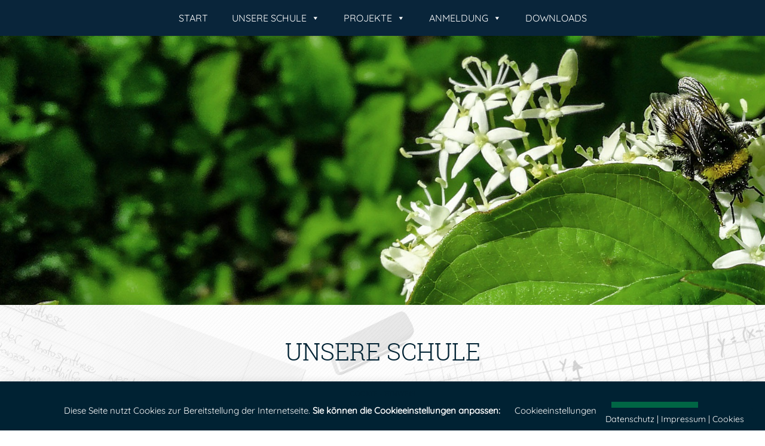

--- FILE ---
content_type: text/html; charset=utf-8
request_url: https://www.google.com/recaptcha/api2/anchor?ar=1&k=6LcpqrUpAAAAAM4nlmKOku4oc8HEb4hCcETfyPu-&co=aHR0cHM6Ly93d3cucnNhbWthdHRlbmJlcmdlLmRlOjQ0Mw..&hl=en&v=PoyoqOPhxBO7pBk68S4YbpHZ&size=invisible&anchor-ms=20000&execute-ms=30000&cb=eqeehqc94h4c
body_size: 48923
content:
<!DOCTYPE HTML><html dir="ltr" lang="en"><head><meta http-equiv="Content-Type" content="text/html; charset=UTF-8">
<meta http-equiv="X-UA-Compatible" content="IE=edge">
<title>reCAPTCHA</title>
<style type="text/css">
/* cyrillic-ext */
@font-face {
  font-family: 'Roboto';
  font-style: normal;
  font-weight: 400;
  font-stretch: 100%;
  src: url(//fonts.gstatic.com/s/roboto/v48/KFO7CnqEu92Fr1ME7kSn66aGLdTylUAMa3GUBHMdazTgWw.woff2) format('woff2');
  unicode-range: U+0460-052F, U+1C80-1C8A, U+20B4, U+2DE0-2DFF, U+A640-A69F, U+FE2E-FE2F;
}
/* cyrillic */
@font-face {
  font-family: 'Roboto';
  font-style: normal;
  font-weight: 400;
  font-stretch: 100%;
  src: url(//fonts.gstatic.com/s/roboto/v48/KFO7CnqEu92Fr1ME7kSn66aGLdTylUAMa3iUBHMdazTgWw.woff2) format('woff2');
  unicode-range: U+0301, U+0400-045F, U+0490-0491, U+04B0-04B1, U+2116;
}
/* greek-ext */
@font-face {
  font-family: 'Roboto';
  font-style: normal;
  font-weight: 400;
  font-stretch: 100%;
  src: url(//fonts.gstatic.com/s/roboto/v48/KFO7CnqEu92Fr1ME7kSn66aGLdTylUAMa3CUBHMdazTgWw.woff2) format('woff2');
  unicode-range: U+1F00-1FFF;
}
/* greek */
@font-face {
  font-family: 'Roboto';
  font-style: normal;
  font-weight: 400;
  font-stretch: 100%;
  src: url(//fonts.gstatic.com/s/roboto/v48/KFO7CnqEu92Fr1ME7kSn66aGLdTylUAMa3-UBHMdazTgWw.woff2) format('woff2');
  unicode-range: U+0370-0377, U+037A-037F, U+0384-038A, U+038C, U+038E-03A1, U+03A3-03FF;
}
/* math */
@font-face {
  font-family: 'Roboto';
  font-style: normal;
  font-weight: 400;
  font-stretch: 100%;
  src: url(//fonts.gstatic.com/s/roboto/v48/KFO7CnqEu92Fr1ME7kSn66aGLdTylUAMawCUBHMdazTgWw.woff2) format('woff2');
  unicode-range: U+0302-0303, U+0305, U+0307-0308, U+0310, U+0312, U+0315, U+031A, U+0326-0327, U+032C, U+032F-0330, U+0332-0333, U+0338, U+033A, U+0346, U+034D, U+0391-03A1, U+03A3-03A9, U+03B1-03C9, U+03D1, U+03D5-03D6, U+03F0-03F1, U+03F4-03F5, U+2016-2017, U+2034-2038, U+203C, U+2040, U+2043, U+2047, U+2050, U+2057, U+205F, U+2070-2071, U+2074-208E, U+2090-209C, U+20D0-20DC, U+20E1, U+20E5-20EF, U+2100-2112, U+2114-2115, U+2117-2121, U+2123-214F, U+2190, U+2192, U+2194-21AE, U+21B0-21E5, U+21F1-21F2, U+21F4-2211, U+2213-2214, U+2216-22FF, U+2308-230B, U+2310, U+2319, U+231C-2321, U+2336-237A, U+237C, U+2395, U+239B-23B7, U+23D0, U+23DC-23E1, U+2474-2475, U+25AF, U+25B3, U+25B7, U+25BD, U+25C1, U+25CA, U+25CC, U+25FB, U+266D-266F, U+27C0-27FF, U+2900-2AFF, U+2B0E-2B11, U+2B30-2B4C, U+2BFE, U+3030, U+FF5B, U+FF5D, U+1D400-1D7FF, U+1EE00-1EEFF;
}
/* symbols */
@font-face {
  font-family: 'Roboto';
  font-style: normal;
  font-weight: 400;
  font-stretch: 100%;
  src: url(//fonts.gstatic.com/s/roboto/v48/KFO7CnqEu92Fr1ME7kSn66aGLdTylUAMaxKUBHMdazTgWw.woff2) format('woff2');
  unicode-range: U+0001-000C, U+000E-001F, U+007F-009F, U+20DD-20E0, U+20E2-20E4, U+2150-218F, U+2190, U+2192, U+2194-2199, U+21AF, U+21E6-21F0, U+21F3, U+2218-2219, U+2299, U+22C4-22C6, U+2300-243F, U+2440-244A, U+2460-24FF, U+25A0-27BF, U+2800-28FF, U+2921-2922, U+2981, U+29BF, U+29EB, U+2B00-2BFF, U+4DC0-4DFF, U+FFF9-FFFB, U+10140-1018E, U+10190-1019C, U+101A0, U+101D0-101FD, U+102E0-102FB, U+10E60-10E7E, U+1D2C0-1D2D3, U+1D2E0-1D37F, U+1F000-1F0FF, U+1F100-1F1AD, U+1F1E6-1F1FF, U+1F30D-1F30F, U+1F315, U+1F31C, U+1F31E, U+1F320-1F32C, U+1F336, U+1F378, U+1F37D, U+1F382, U+1F393-1F39F, U+1F3A7-1F3A8, U+1F3AC-1F3AF, U+1F3C2, U+1F3C4-1F3C6, U+1F3CA-1F3CE, U+1F3D4-1F3E0, U+1F3ED, U+1F3F1-1F3F3, U+1F3F5-1F3F7, U+1F408, U+1F415, U+1F41F, U+1F426, U+1F43F, U+1F441-1F442, U+1F444, U+1F446-1F449, U+1F44C-1F44E, U+1F453, U+1F46A, U+1F47D, U+1F4A3, U+1F4B0, U+1F4B3, U+1F4B9, U+1F4BB, U+1F4BF, U+1F4C8-1F4CB, U+1F4D6, U+1F4DA, U+1F4DF, U+1F4E3-1F4E6, U+1F4EA-1F4ED, U+1F4F7, U+1F4F9-1F4FB, U+1F4FD-1F4FE, U+1F503, U+1F507-1F50B, U+1F50D, U+1F512-1F513, U+1F53E-1F54A, U+1F54F-1F5FA, U+1F610, U+1F650-1F67F, U+1F687, U+1F68D, U+1F691, U+1F694, U+1F698, U+1F6AD, U+1F6B2, U+1F6B9-1F6BA, U+1F6BC, U+1F6C6-1F6CF, U+1F6D3-1F6D7, U+1F6E0-1F6EA, U+1F6F0-1F6F3, U+1F6F7-1F6FC, U+1F700-1F7FF, U+1F800-1F80B, U+1F810-1F847, U+1F850-1F859, U+1F860-1F887, U+1F890-1F8AD, U+1F8B0-1F8BB, U+1F8C0-1F8C1, U+1F900-1F90B, U+1F93B, U+1F946, U+1F984, U+1F996, U+1F9E9, U+1FA00-1FA6F, U+1FA70-1FA7C, U+1FA80-1FA89, U+1FA8F-1FAC6, U+1FACE-1FADC, U+1FADF-1FAE9, U+1FAF0-1FAF8, U+1FB00-1FBFF;
}
/* vietnamese */
@font-face {
  font-family: 'Roboto';
  font-style: normal;
  font-weight: 400;
  font-stretch: 100%;
  src: url(//fonts.gstatic.com/s/roboto/v48/KFO7CnqEu92Fr1ME7kSn66aGLdTylUAMa3OUBHMdazTgWw.woff2) format('woff2');
  unicode-range: U+0102-0103, U+0110-0111, U+0128-0129, U+0168-0169, U+01A0-01A1, U+01AF-01B0, U+0300-0301, U+0303-0304, U+0308-0309, U+0323, U+0329, U+1EA0-1EF9, U+20AB;
}
/* latin-ext */
@font-face {
  font-family: 'Roboto';
  font-style: normal;
  font-weight: 400;
  font-stretch: 100%;
  src: url(//fonts.gstatic.com/s/roboto/v48/KFO7CnqEu92Fr1ME7kSn66aGLdTylUAMa3KUBHMdazTgWw.woff2) format('woff2');
  unicode-range: U+0100-02BA, U+02BD-02C5, U+02C7-02CC, U+02CE-02D7, U+02DD-02FF, U+0304, U+0308, U+0329, U+1D00-1DBF, U+1E00-1E9F, U+1EF2-1EFF, U+2020, U+20A0-20AB, U+20AD-20C0, U+2113, U+2C60-2C7F, U+A720-A7FF;
}
/* latin */
@font-face {
  font-family: 'Roboto';
  font-style: normal;
  font-weight: 400;
  font-stretch: 100%;
  src: url(//fonts.gstatic.com/s/roboto/v48/KFO7CnqEu92Fr1ME7kSn66aGLdTylUAMa3yUBHMdazQ.woff2) format('woff2');
  unicode-range: U+0000-00FF, U+0131, U+0152-0153, U+02BB-02BC, U+02C6, U+02DA, U+02DC, U+0304, U+0308, U+0329, U+2000-206F, U+20AC, U+2122, U+2191, U+2193, U+2212, U+2215, U+FEFF, U+FFFD;
}
/* cyrillic-ext */
@font-face {
  font-family: 'Roboto';
  font-style: normal;
  font-weight: 500;
  font-stretch: 100%;
  src: url(//fonts.gstatic.com/s/roboto/v48/KFO7CnqEu92Fr1ME7kSn66aGLdTylUAMa3GUBHMdazTgWw.woff2) format('woff2');
  unicode-range: U+0460-052F, U+1C80-1C8A, U+20B4, U+2DE0-2DFF, U+A640-A69F, U+FE2E-FE2F;
}
/* cyrillic */
@font-face {
  font-family: 'Roboto';
  font-style: normal;
  font-weight: 500;
  font-stretch: 100%;
  src: url(//fonts.gstatic.com/s/roboto/v48/KFO7CnqEu92Fr1ME7kSn66aGLdTylUAMa3iUBHMdazTgWw.woff2) format('woff2');
  unicode-range: U+0301, U+0400-045F, U+0490-0491, U+04B0-04B1, U+2116;
}
/* greek-ext */
@font-face {
  font-family: 'Roboto';
  font-style: normal;
  font-weight: 500;
  font-stretch: 100%;
  src: url(//fonts.gstatic.com/s/roboto/v48/KFO7CnqEu92Fr1ME7kSn66aGLdTylUAMa3CUBHMdazTgWw.woff2) format('woff2');
  unicode-range: U+1F00-1FFF;
}
/* greek */
@font-face {
  font-family: 'Roboto';
  font-style: normal;
  font-weight: 500;
  font-stretch: 100%;
  src: url(//fonts.gstatic.com/s/roboto/v48/KFO7CnqEu92Fr1ME7kSn66aGLdTylUAMa3-UBHMdazTgWw.woff2) format('woff2');
  unicode-range: U+0370-0377, U+037A-037F, U+0384-038A, U+038C, U+038E-03A1, U+03A3-03FF;
}
/* math */
@font-face {
  font-family: 'Roboto';
  font-style: normal;
  font-weight: 500;
  font-stretch: 100%;
  src: url(//fonts.gstatic.com/s/roboto/v48/KFO7CnqEu92Fr1ME7kSn66aGLdTylUAMawCUBHMdazTgWw.woff2) format('woff2');
  unicode-range: U+0302-0303, U+0305, U+0307-0308, U+0310, U+0312, U+0315, U+031A, U+0326-0327, U+032C, U+032F-0330, U+0332-0333, U+0338, U+033A, U+0346, U+034D, U+0391-03A1, U+03A3-03A9, U+03B1-03C9, U+03D1, U+03D5-03D6, U+03F0-03F1, U+03F4-03F5, U+2016-2017, U+2034-2038, U+203C, U+2040, U+2043, U+2047, U+2050, U+2057, U+205F, U+2070-2071, U+2074-208E, U+2090-209C, U+20D0-20DC, U+20E1, U+20E5-20EF, U+2100-2112, U+2114-2115, U+2117-2121, U+2123-214F, U+2190, U+2192, U+2194-21AE, U+21B0-21E5, U+21F1-21F2, U+21F4-2211, U+2213-2214, U+2216-22FF, U+2308-230B, U+2310, U+2319, U+231C-2321, U+2336-237A, U+237C, U+2395, U+239B-23B7, U+23D0, U+23DC-23E1, U+2474-2475, U+25AF, U+25B3, U+25B7, U+25BD, U+25C1, U+25CA, U+25CC, U+25FB, U+266D-266F, U+27C0-27FF, U+2900-2AFF, U+2B0E-2B11, U+2B30-2B4C, U+2BFE, U+3030, U+FF5B, U+FF5D, U+1D400-1D7FF, U+1EE00-1EEFF;
}
/* symbols */
@font-face {
  font-family: 'Roboto';
  font-style: normal;
  font-weight: 500;
  font-stretch: 100%;
  src: url(//fonts.gstatic.com/s/roboto/v48/KFO7CnqEu92Fr1ME7kSn66aGLdTylUAMaxKUBHMdazTgWw.woff2) format('woff2');
  unicode-range: U+0001-000C, U+000E-001F, U+007F-009F, U+20DD-20E0, U+20E2-20E4, U+2150-218F, U+2190, U+2192, U+2194-2199, U+21AF, U+21E6-21F0, U+21F3, U+2218-2219, U+2299, U+22C4-22C6, U+2300-243F, U+2440-244A, U+2460-24FF, U+25A0-27BF, U+2800-28FF, U+2921-2922, U+2981, U+29BF, U+29EB, U+2B00-2BFF, U+4DC0-4DFF, U+FFF9-FFFB, U+10140-1018E, U+10190-1019C, U+101A0, U+101D0-101FD, U+102E0-102FB, U+10E60-10E7E, U+1D2C0-1D2D3, U+1D2E0-1D37F, U+1F000-1F0FF, U+1F100-1F1AD, U+1F1E6-1F1FF, U+1F30D-1F30F, U+1F315, U+1F31C, U+1F31E, U+1F320-1F32C, U+1F336, U+1F378, U+1F37D, U+1F382, U+1F393-1F39F, U+1F3A7-1F3A8, U+1F3AC-1F3AF, U+1F3C2, U+1F3C4-1F3C6, U+1F3CA-1F3CE, U+1F3D4-1F3E0, U+1F3ED, U+1F3F1-1F3F3, U+1F3F5-1F3F7, U+1F408, U+1F415, U+1F41F, U+1F426, U+1F43F, U+1F441-1F442, U+1F444, U+1F446-1F449, U+1F44C-1F44E, U+1F453, U+1F46A, U+1F47D, U+1F4A3, U+1F4B0, U+1F4B3, U+1F4B9, U+1F4BB, U+1F4BF, U+1F4C8-1F4CB, U+1F4D6, U+1F4DA, U+1F4DF, U+1F4E3-1F4E6, U+1F4EA-1F4ED, U+1F4F7, U+1F4F9-1F4FB, U+1F4FD-1F4FE, U+1F503, U+1F507-1F50B, U+1F50D, U+1F512-1F513, U+1F53E-1F54A, U+1F54F-1F5FA, U+1F610, U+1F650-1F67F, U+1F687, U+1F68D, U+1F691, U+1F694, U+1F698, U+1F6AD, U+1F6B2, U+1F6B9-1F6BA, U+1F6BC, U+1F6C6-1F6CF, U+1F6D3-1F6D7, U+1F6E0-1F6EA, U+1F6F0-1F6F3, U+1F6F7-1F6FC, U+1F700-1F7FF, U+1F800-1F80B, U+1F810-1F847, U+1F850-1F859, U+1F860-1F887, U+1F890-1F8AD, U+1F8B0-1F8BB, U+1F8C0-1F8C1, U+1F900-1F90B, U+1F93B, U+1F946, U+1F984, U+1F996, U+1F9E9, U+1FA00-1FA6F, U+1FA70-1FA7C, U+1FA80-1FA89, U+1FA8F-1FAC6, U+1FACE-1FADC, U+1FADF-1FAE9, U+1FAF0-1FAF8, U+1FB00-1FBFF;
}
/* vietnamese */
@font-face {
  font-family: 'Roboto';
  font-style: normal;
  font-weight: 500;
  font-stretch: 100%;
  src: url(//fonts.gstatic.com/s/roboto/v48/KFO7CnqEu92Fr1ME7kSn66aGLdTylUAMa3OUBHMdazTgWw.woff2) format('woff2');
  unicode-range: U+0102-0103, U+0110-0111, U+0128-0129, U+0168-0169, U+01A0-01A1, U+01AF-01B0, U+0300-0301, U+0303-0304, U+0308-0309, U+0323, U+0329, U+1EA0-1EF9, U+20AB;
}
/* latin-ext */
@font-face {
  font-family: 'Roboto';
  font-style: normal;
  font-weight: 500;
  font-stretch: 100%;
  src: url(//fonts.gstatic.com/s/roboto/v48/KFO7CnqEu92Fr1ME7kSn66aGLdTylUAMa3KUBHMdazTgWw.woff2) format('woff2');
  unicode-range: U+0100-02BA, U+02BD-02C5, U+02C7-02CC, U+02CE-02D7, U+02DD-02FF, U+0304, U+0308, U+0329, U+1D00-1DBF, U+1E00-1E9F, U+1EF2-1EFF, U+2020, U+20A0-20AB, U+20AD-20C0, U+2113, U+2C60-2C7F, U+A720-A7FF;
}
/* latin */
@font-face {
  font-family: 'Roboto';
  font-style: normal;
  font-weight: 500;
  font-stretch: 100%;
  src: url(//fonts.gstatic.com/s/roboto/v48/KFO7CnqEu92Fr1ME7kSn66aGLdTylUAMa3yUBHMdazQ.woff2) format('woff2');
  unicode-range: U+0000-00FF, U+0131, U+0152-0153, U+02BB-02BC, U+02C6, U+02DA, U+02DC, U+0304, U+0308, U+0329, U+2000-206F, U+20AC, U+2122, U+2191, U+2193, U+2212, U+2215, U+FEFF, U+FFFD;
}
/* cyrillic-ext */
@font-face {
  font-family: 'Roboto';
  font-style: normal;
  font-weight: 900;
  font-stretch: 100%;
  src: url(//fonts.gstatic.com/s/roboto/v48/KFO7CnqEu92Fr1ME7kSn66aGLdTylUAMa3GUBHMdazTgWw.woff2) format('woff2');
  unicode-range: U+0460-052F, U+1C80-1C8A, U+20B4, U+2DE0-2DFF, U+A640-A69F, U+FE2E-FE2F;
}
/* cyrillic */
@font-face {
  font-family: 'Roboto';
  font-style: normal;
  font-weight: 900;
  font-stretch: 100%;
  src: url(//fonts.gstatic.com/s/roboto/v48/KFO7CnqEu92Fr1ME7kSn66aGLdTylUAMa3iUBHMdazTgWw.woff2) format('woff2');
  unicode-range: U+0301, U+0400-045F, U+0490-0491, U+04B0-04B1, U+2116;
}
/* greek-ext */
@font-face {
  font-family: 'Roboto';
  font-style: normal;
  font-weight: 900;
  font-stretch: 100%;
  src: url(//fonts.gstatic.com/s/roboto/v48/KFO7CnqEu92Fr1ME7kSn66aGLdTylUAMa3CUBHMdazTgWw.woff2) format('woff2');
  unicode-range: U+1F00-1FFF;
}
/* greek */
@font-face {
  font-family: 'Roboto';
  font-style: normal;
  font-weight: 900;
  font-stretch: 100%;
  src: url(//fonts.gstatic.com/s/roboto/v48/KFO7CnqEu92Fr1ME7kSn66aGLdTylUAMa3-UBHMdazTgWw.woff2) format('woff2');
  unicode-range: U+0370-0377, U+037A-037F, U+0384-038A, U+038C, U+038E-03A1, U+03A3-03FF;
}
/* math */
@font-face {
  font-family: 'Roboto';
  font-style: normal;
  font-weight: 900;
  font-stretch: 100%;
  src: url(//fonts.gstatic.com/s/roboto/v48/KFO7CnqEu92Fr1ME7kSn66aGLdTylUAMawCUBHMdazTgWw.woff2) format('woff2');
  unicode-range: U+0302-0303, U+0305, U+0307-0308, U+0310, U+0312, U+0315, U+031A, U+0326-0327, U+032C, U+032F-0330, U+0332-0333, U+0338, U+033A, U+0346, U+034D, U+0391-03A1, U+03A3-03A9, U+03B1-03C9, U+03D1, U+03D5-03D6, U+03F0-03F1, U+03F4-03F5, U+2016-2017, U+2034-2038, U+203C, U+2040, U+2043, U+2047, U+2050, U+2057, U+205F, U+2070-2071, U+2074-208E, U+2090-209C, U+20D0-20DC, U+20E1, U+20E5-20EF, U+2100-2112, U+2114-2115, U+2117-2121, U+2123-214F, U+2190, U+2192, U+2194-21AE, U+21B0-21E5, U+21F1-21F2, U+21F4-2211, U+2213-2214, U+2216-22FF, U+2308-230B, U+2310, U+2319, U+231C-2321, U+2336-237A, U+237C, U+2395, U+239B-23B7, U+23D0, U+23DC-23E1, U+2474-2475, U+25AF, U+25B3, U+25B7, U+25BD, U+25C1, U+25CA, U+25CC, U+25FB, U+266D-266F, U+27C0-27FF, U+2900-2AFF, U+2B0E-2B11, U+2B30-2B4C, U+2BFE, U+3030, U+FF5B, U+FF5D, U+1D400-1D7FF, U+1EE00-1EEFF;
}
/* symbols */
@font-face {
  font-family: 'Roboto';
  font-style: normal;
  font-weight: 900;
  font-stretch: 100%;
  src: url(//fonts.gstatic.com/s/roboto/v48/KFO7CnqEu92Fr1ME7kSn66aGLdTylUAMaxKUBHMdazTgWw.woff2) format('woff2');
  unicode-range: U+0001-000C, U+000E-001F, U+007F-009F, U+20DD-20E0, U+20E2-20E4, U+2150-218F, U+2190, U+2192, U+2194-2199, U+21AF, U+21E6-21F0, U+21F3, U+2218-2219, U+2299, U+22C4-22C6, U+2300-243F, U+2440-244A, U+2460-24FF, U+25A0-27BF, U+2800-28FF, U+2921-2922, U+2981, U+29BF, U+29EB, U+2B00-2BFF, U+4DC0-4DFF, U+FFF9-FFFB, U+10140-1018E, U+10190-1019C, U+101A0, U+101D0-101FD, U+102E0-102FB, U+10E60-10E7E, U+1D2C0-1D2D3, U+1D2E0-1D37F, U+1F000-1F0FF, U+1F100-1F1AD, U+1F1E6-1F1FF, U+1F30D-1F30F, U+1F315, U+1F31C, U+1F31E, U+1F320-1F32C, U+1F336, U+1F378, U+1F37D, U+1F382, U+1F393-1F39F, U+1F3A7-1F3A8, U+1F3AC-1F3AF, U+1F3C2, U+1F3C4-1F3C6, U+1F3CA-1F3CE, U+1F3D4-1F3E0, U+1F3ED, U+1F3F1-1F3F3, U+1F3F5-1F3F7, U+1F408, U+1F415, U+1F41F, U+1F426, U+1F43F, U+1F441-1F442, U+1F444, U+1F446-1F449, U+1F44C-1F44E, U+1F453, U+1F46A, U+1F47D, U+1F4A3, U+1F4B0, U+1F4B3, U+1F4B9, U+1F4BB, U+1F4BF, U+1F4C8-1F4CB, U+1F4D6, U+1F4DA, U+1F4DF, U+1F4E3-1F4E6, U+1F4EA-1F4ED, U+1F4F7, U+1F4F9-1F4FB, U+1F4FD-1F4FE, U+1F503, U+1F507-1F50B, U+1F50D, U+1F512-1F513, U+1F53E-1F54A, U+1F54F-1F5FA, U+1F610, U+1F650-1F67F, U+1F687, U+1F68D, U+1F691, U+1F694, U+1F698, U+1F6AD, U+1F6B2, U+1F6B9-1F6BA, U+1F6BC, U+1F6C6-1F6CF, U+1F6D3-1F6D7, U+1F6E0-1F6EA, U+1F6F0-1F6F3, U+1F6F7-1F6FC, U+1F700-1F7FF, U+1F800-1F80B, U+1F810-1F847, U+1F850-1F859, U+1F860-1F887, U+1F890-1F8AD, U+1F8B0-1F8BB, U+1F8C0-1F8C1, U+1F900-1F90B, U+1F93B, U+1F946, U+1F984, U+1F996, U+1F9E9, U+1FA00-1FA6F, U+1FA70-1FA7C, U+1FA80-1FA89, U+1FA8F-1FAC6, U+1FACE-1FADC, U+1FADF-1FAE9, U+1FAF0-1FAF8, U+1FB00-1FBFF;
}
/* vietnamese */
@font-face {
  font-family: 'Roboto';
  font-style: normal;
  font-weight: 900;
  font-stretch: 100%;
  src: url(//fonts.gstatic.com/s/roboto/v48/KFO7CnqEu92Fr1ME7kSn66aGLdTylUAMa3OUBHMdazTgWw.woff2) format('woff2');
  unicode-range: U+0102-0103, U+0110-0111, U+0128-0129, U+0168-0169, U+01A0-01A1, U+01AF-01B0, U+0300-0301, U+0303-0304, U+0308-0309, U+0323, U+0329, U+1EA0-1EF9, U+20AB;
}
/* latin-ext */
@font-face {
  font-family: 'Roboto';
  font-style: normal;
  font-weight: 900;
  font-stretch: 100%;
  src: url(//fonts.gstatic.com/s/roboto/v48/KFO7CnqEu92Fr1ME7kSn66aGLdTylUAMa3KUBHMdazTgWw.woff2) format('woff2');
  unicode-range: U+0100-02BA, U+02BD-02C5, U+02C7-02CC, U+02CE-02D7, U+02DD-02FF, U+0304, U+0308, U+0329, U+1D00-1DBF, U+1E00-1E9F, U+1EF2-1EFF, U+2020, U+20A0-20AB, U+20AD-20C0, U+2113, U+2C60-2C7F, U+A720-A7FF;
}
/* latin */
@font-face {
  font-family: 'Roboto';
  font-style: normal;
  font-weight: 900;
  font-stretch: 100%;
  src: url(//fonts.gstatic.com/s/roboto/v48/KFO7CnqEu92Fr1ME7kSn66aGLdTylUAMa3yUBHMdazQ.woff2) format('woff2');
  unicode-range: U+0000-00FF, U+0131, U+0152-0153, U+02BB-02BC, U+02C6, U+02DA, U+02DC, U+0304, U+0308, U+0329, U+2000-206F, U+20AC, U+2122, U+2191, U+2193, U+2212, U+2215, U+FEFF, U+FFFD;
}

</style>
<link rel="stylesheet" type="text/css" href="https://www.gstatic.com/recaptcha/releases/PoyoqOPhxBO7pBk68S4YbpHZ/styles__ltr.css">
<script nonce="FVxJId53pbZUASriA3pomQ" type="text/javascript">window['__recaptcha_api'] = 'https://www.google.com/recaptcha/api2/';</script>
<script type="text/javascript" src="https://www.gstatic.com/recaptcha/releases/PoyoqOPhxBO7pBk68S4YbpHZ/recaptcha__en.js" nonce="FVxJId53pbZUASriA3pomQ">
      
    </script></head>
<body><div id="rc-anchor-alert" class="rc-anchor-alert"></div>
<input type="hidden" id="recaptcha-token" value="[base64]">
<script type="text/javascript" nonce="FVxJId53pbZUASriA3pomQ">
      recaptcha.anchor.Main.init("[\x22ainput\x22,[\x22bgdata\x22,\x22\x22,\[base64]/[base64]/[base64]/ZyhXLGgpOnEoW04sMjEsbF0sVywwKSxoKSxmYWxzZSxmYWxzZSl9Y2F0Y2goayl7RygzNTgsVyk/[base64]/[base64]/[base64]/[base64]/[base64]/[base64]/[base64]/bmV3IEJbT10oRFswXSk6dz09Mj9uZXcgQltPXShEWzBdLERbMV0pOnc9PTM/bmV3IEJbT10oRFswXSxEWzFdLERbMl0pOnc9PTQ/[base64]/[base64]/[base64]/[base64]/[base64]\\u003d\x22,\[base64]\x22,\x22w5DDgCoFRkAtwo/DvsOMA8OKK2NADMOJwpbDgsKEw6tow4zDp8KiEzPDkGJSYyMrUMOQw6ZIwqjDvlTDl8KiF8ORcsODWFhGwpZZeShSQHFYwp01w7LDr8KwO8KKwrTDpF/ChsOUOsOOw5t5w6Udw4AVclx+VT/DoDlmbMK0wr9ZUizDhMONVl9Iw4t/[base64]/HcKUwqxSw5ZyE1LChcO1wpfCu8OuwrvDr8ObwqXDi3rCn8Klw7VCw7I6w5LDhlLCoxLCnjgAYcOCw5Rnw5XDvgjDrU/CpSMlFWjDjkrDkEAXw50/W17CuMOTw4vDrMOxwoVtHMOuDsOAP8OTeMKXwpU2w6cZEcObw7U/wp/DvlsSPsONUMOcB8KlBjfCsMK8EB/Cq8KnwovCv0TCqn4UQ8OgwpzCsTwSfThvwqjClcOCwp4ow4A2wq3CkDMMw4/Dg8OUwoISFFHDssKwLXZJDXDDgcKlw5Ucw4pdCcKEaUzCnEIcZ8K7w7LDnkllMEsww7bCmhhowpUiwo3Cn3bDlFdlJ8KOd2LCnMKlwpQbfi/[base64]/wovCrzfCjixgw58JwpI+Akcnw6bCnFLCmFDDgMKtw6xQw5QYWMOjw6klwoPCv8KzNGvDssOvQsKcN8Khw6DDmsO5w5PCjxnDhS0FAiPCkS9DBXnCt8OPw5QswpvDqcK/wo7DjwMQwqgeD2TDvz8BwqPDuzDDrnpjwrTDi0vDhgnCvcK9w7wLM8OcK8KVw6/DuMKMfVgUw4LDv8OOKAsYe8OZdR3DlBYUw7/Dg1xCb8OlwopMHAfDqWRnw5vDhsOVwpkmwopUwqDDgMOuwr5EOUvCqBJAwqp0w5DCksOFaMK5w67DmMKoByJLw5woJsKwHhrDsWppf1/CpcK7WmbDocKhw7LDsDFAwrLChMOBwqYWw4TCmsOJw5fCicKpKsK6W1pYRMOPwqQVS0HCrsO9wpnClVfDuMOaw4PCusKXRm5Cex7ChwXDgcKoNR3DpQHDoQnDsMOiw5p+woRZw4/CqsKYwqDCncKtWGrDnsKfw5NcKSobwoMKHsO9G8KlKMKcwrwBw6zDo8ONwqRqUsKSwpHDgRUXwr3DtcO+ccKYwohoU8O7Z8KuMcOCdcKOw47Dk2jDhMKJGMK8aT3Cmg/DpGYpw5Zawp7Dm3zCilvCncK0CsOQQRvDgcOJecKqbsO5HTnCtMONwpXDh19wLcOcS8KmwpzCjjLCi8OJwqXCuMKvcMK/w6bCk8OEw5TDmAgjD8KtX8OIIDchR8OvTAnDuwTDp8K8IcKJWsK7wprCn8KiAC/CssOgw6/DkSByw4XChXhgZcO2eQx5w4LDrgHDt8KGw6rCp8Ojw7gpMMOnwovCvMKeI8OQwpdpwq7DrsKswqzCpcK1HkYzwpR/[base64]/OlbDly/DrsOuWXnCrsOnPsKVZ8OMw68/[base64]/[base64]/Dm8OjA8KQWsKcIMO8FsOAUDbCgcOxEsKQw5sbJTcCwo3CgEvDlAjDrcOtIR/Dm2IpwqF9EMKZwrIzwrdoecKtdcOHVQAVFQYew54ew5XDiVrDrgYAwqHCusOTbEUWU8O8wpzCrQcgw6o/XMO1w4vCtsKZwpTDoUPCkyBDcURVUsKeXsOhQsOwQcOVwrZmw70Kw7MEQ8Kcw4ZNFcKZcDJwdcOHwrgIw5nCmgs+cyAWw4F1wpfCjzdVwr3CpcOZSiYTAsK3QnTCqAvCisKoV8OuHVnDpHXCn8KcXcKyw79wwofCocOVB0/CrsKtbEtHwphaShbDsnrDmiXCmn3CkXJnw4EOw5ZIw6p+w60Ww7jDh8Oza8KcDcKUwr/Cq8OMwqZSPcOmPgHCkcKCw7LCkcKrw5sQN0bCvFjCrsODOH4Yw4XDrsOVCTvDiA/DsDRrwpfCvMOCWktIbUJuwoABw63Dtwg+wqQFK8Omw5plw5lKw4TDqhVcw4Q9wrbDjHUWGsKzKMKCQFzDlj9BasOmw6R/wp7CgmoMwrQNwpAOdMKPw65xwo/[base64]/[base64]/[base64]/wp5nYSPDj8K2wplFw5NrFQdtw4Vhw47CosKzDwRIEF3Dj1zCqcK5wrjDhxQDw4oCw4DDnTnDg8OOw6rCslZRw71lw6oqa8KkwovDthHDsGdrX35uwprCnTvDgCDCtA1zwrTCoSjCshsQw7whw4/[base64]/DjcKww6PCk8Ohw7JsPR5LN8OnwooAwqpWBcOEKBE+ecKTJWfCgMKqL8KFwpXClAPCqUNbQWZ9wqPDmxwbfBDCkMO8ABjDkMOaw7JnO33CrCrDmMO/[base64]/CgUbDqzhgDsObwpXDk0o6wqTClMKYAV9iw7rDrcObVMKLMTTDigDClwgtwohKPi3CqsODw7E+XXvDgBrDm8OOO0XDrcK/[base64]/w7vCssKmw71qaE/ClRPDrxrCuMKRVMKHwqZNw4jDjcOuCSPChEjCmGLCu2bCmcOudMOrZMO7KGHCvcKnwpbDmsOLccO3wqbCoMK/DMKxFMO5fsOpw55cTcOgG8Olw7bCssKqwrs0wotkwqEMwoMQw7LDkMKnw5nCi8KJHxUkOSVqRk54wqM/w6PDksODw7rCnmXCscKsMTwFwp8WJ3c2wphbTHTCpSvCp3xvwqIhwqRXwp9sw5VEwrjDlQslU8OZw5jCrCdbwqHDkGPDscOIXsKcw7vDqsKUw6/DusOVw63CvDTCu1Q/w5LChFdqMcOAw50AwqbCkwrCtMKIU8KLw7vDqsO9f8K3wpRdSgzDl8OCTAZxIkBFJ3ppLnTCg8OaR1sDw6d7wpILJER2wprDocKZQkt2TMKgCVhYIS8Xe8K4ecOYVcKTBcKmwrMkw4tPw6oQwqY8w4J1Yg9tBFNkwrQ6WwPDkcKzw64/wp7CmzTCqGTDn8OOw4fCnhzCksOlIsKyw5Anwp/CulY+ECk4IMKkFgQFNsO0WcKkNyjDmk7CncKNPk1/wpAdwq4Cw7zDgMKVXHIdGMK8w6vCs2nDix3CtMOQw4DCl1AITiBxw6J8w5PDohvDoHHCoRdBwr/CpEnDkGbCrCHDnsOIw7ULw6FcDUvChsKLwqkBwqwDEcKtw6/CvMK9wo/[base64]/DoB8xLm/CpcO2w6gpF8KAVmc0w6JIdFNkw4TDk8OMw5vCpQERwrR1QCRGwoRiw4nCmT1Iwo1aNcK6wrDCg8OMw6Iaw5ZKLcOewoXDuMK+PcKhwoHDvCLDoQ/CmsOmwo7Dhg1tFA1DwqHDjyXDsMKCLCHCrgNGw5TDsQrChBQMw5Z5wofDmcK6wrpYwojCiCXCoMO9wq8SUwotwpkrLcKLw4zCqjjDmU/CkEPCtsOow7Qiwo/[base64]/Co8KTIsOdED13FMOWUBAOwoY1wr55w6lyw7Vnw55JYcOjwqk/w6/Dr8OVwr0nw7DDnG0BLcKMccOBA8Kdw4XDqVEjT8KAFMKBWXPCt1zDtFzDsnNFQ2vCmjsYw77DkWHCinM6XMKTw4nDkMOFw6bChxdlA8OrKzcfw51fw7fDjijChcKtw5low6/DosODQ8OUGsKMScKKSMOBwqooZsOcCEcSZsOcw4vCnMO6wqfCh8K6w5PCosO8QltqAGvClsKgF2BhTDACazZawo3CjMKIIiXCu8KFEXTCm39swrEbwqTDsMKlwqRBC8OQw6AJZiDDisOyw6cDfkbDnXcuw6/Cg8OfwrTCoQvDuCbCncK/wpdHw5klPUUow6bCtlTCnsKRwq0RwpTCtcOlG8ONwp8Iw79WwqrDkyzDkMOHKlLDtMO8w7TCi8OkUcKgw4Z4wpQNMkEXP0hKEXvClkZhwqB5w4vDs8Klw4LDjcOILcOvwrg1a8KgR8Kjw4PChFooOAHCgGXDnkfDmMKfw7zDqMOewrp/w6UmfRDDkg/Co1vChgjDosOgw4M3MMKuwpVGScKwLsOLJsOSw5/DuMKcw45Xwopnw5vDgSsfw6QhwpLDo3xhZsOBT8Ozw5vDr8Oodh0VwqnDq1xjTxVNGxfDqsK5dMO5ZggeYcO0esKjwr/[base64]/DujZhXcKww6Emw6nClQjDlkvDo8OEw5HCqg7CvsOMwpvDhE/[base64]/[base64]/CkSzDoCvDm8Odw6Y/CsKDwozDv1EbHGLDmG7Dh8KCw5vCpzQJw4vDgsOUI8OGJUQiw5rCjWADwqtjTcOCw5vCi3LCvsKgwqRBBsO/w5zCmAbDpx3DhsKFMjlHwocrGUJqZ8KYwrsLNwDClsOdw5s3w4/DhsK1LxEGwr5MwoTDv8Kydw1fK8OTPk07wpAQwq/CvmIlBcKTw7sWO2lVLV95EXM5w4AmU8O/NMO/SSjCksO0dC/[base64]/w7LCq1oJwo1kwprDkMOnXsKHwojCowcXwp5ucXDCmhPDlgBow6sOFGPDpXMxw656w7VCFsKaSX9Jw413Z8O3aWknw6taw7jCkVM0w7FTw7xMw43DqBtpJDdCAMKsTsKuNcKMfGkLRsOswrTCu8Ofw6c9GcKQMMKJw4LDkMOWMcOXw4XDkSJgGcKBClouA8O0wrlORi/CoMKEwq8PSUxEw7J9ScKHw5BhZ8Ofwo/DiVEQTGIWw7YdwpI/[base64]/Cv8O+wrt4wpxBwrnDrMO5wrwZwrtNw7XCj8O4M8K7b8KpVggYbcK3wobCrsOhNMKww7LCl1/[base64]/YQUxWsKVw5PDosO0FAVmfTI0wojDvgXChljDscOGLzE7L8K/BcO6wrJlNMOCw4HCkwbDtQnCox7CiR9ewrZMTlNrw4TCgMK0bhDDg8Okw6jCo0hIwow4w6XDryPCgMKUIMKxwq3Dm8KBw7DCt1XDrsOrwplFR0rDt8Kjwo7DkHZ/w4tSATfCnzhKTMO3w4rDqHNAw6QwBVDDvcKbX0lSTiMtw73CtMOhW2vDvwFzwrI8w5HDi8OZe8KgBcK2w4N4w4BgNsKJwrTCnMKCY1HCiV/DgREywrLCpWAOS8KYZSwQG2BVwojCu8KQejcNajnCksKHwrZKw6zDmcOrUMOXZsKWwpfClV9FKwTDlCYMwqY+w5LDlsONfTd8wpLCsEhrw4TCrMOhDcOIU8Kucj9Zw7bDoA/CiGfClH9VZMKcw7NKRD5IwqlSZhvCpwwXKcKUwq3Cv0JEw43CnRnCisOGwrbDtjjDvMKpJcK9w7TCoHLCksOawojCiUnCmSV4wrIswp4YHEnCs8Ojw4HDpcOyTMO6IC/CnsOwSSA4w7gBR3HDvw/Cn1sxAcOiLXDDvV3CscKkwovCm8OdWW4gw6LDl8KYw58cw7wAwqrDshbCm8O/w69Bw7U+w4ouw4YtHMKxExHDiMO3wqzDpcOdPcKAw7/Dg1YPfMK4VnHDpCNpWsKJFsO4w7tYeyxVwpASwpfCkMOnW3DDssKfPsOZAsOdwoTDnS1sX8KYwrVuFl7CpCPCpBHDvcKHwqZlB2HCo8KRwrzDqgUVTMOcw7vDusKIR0vDrcOuwqp/OGt1w4Eaw5bCmsOId8OSw4HCh8Kqw50bw5dKwrsIw4LDscKoVsK4c1TCk8KkZUotKm/CsDlZYibCq8OSZcO3wrlSw552w5JQw6DCqMKSwoM+w7/CoMKsw7dow7DDg8OdwoUnPMOiJcO6SsOwFXZuOhrChsONFMK6w4zDuMK6w6jCrUEZwozCtUYsO0LDs1nDv0/CnsOnAErDlMK0FAwXwqfCkMK3w4ZZU8KEwqEDw4QCw71oGSBMVMKiwqoIw5jChULDlsKlAg7DuQrDrsKBwrhlSUxmFyjCosO+AcKEPsOtScKawocFw6DDqMKzH8OcwqZYFMOMGnbDkD5Jwr/[base64]/dcOZFFlfaW7DiWd2wqHDgVNxLcKnw7tJwpVjw4ICwo1rX2RZDcO3ZMO0w4Bjwp54wqnDrcOiP8OOwrofE0sGYsKaw75OKhcQUjIBwojDv8OvGcKSO8OnHm/CuQzCg8KdX8KkER4jw5/DsMKtGMK6wpRuK8KFeH/Ck8OHw5zCkmzCnjVZw4HCmsOQw6wXO1JqbcKmIg7DjgHCsXMkwrnDncOCw63Duz7DmSABFRkNZMKUwrE/OMO8w7xTwrZlK8OFwrvDkMOpw5oZw6TCsyFzIzvCpcK/w4J1F8KPw4TDhsKQw5jChkkowpA5GQ5+dFw0w6xMwop3wo1QF8K7McOZwr/Cvk5CesO6w5nDr8KkCwRXwp7CnGrDoRbCrz3Dp8OMSxQSZsOgdMOXw655w5DCv2rCosOaw7zCscO7w7MOIFp+L8KUBCvCvMK4Ci4jwqY+woXDhcOKwqLDp8OYwoTCsQ56w7fCtMKuwpJDw6LDkQ1xw7nDhMKYw4B0wrtBDsOTN8ONw63DlmxRbwt7wr/DssK6wr3Csn/[base64]/Cv8Kyw6vDnz3Ch23DksKtw5ZeE8OCUA4ES8KyLMKDAMKuO1chGsKuwp0rCUjCpsKsa8Ofw7wmwpkpb1Jdw49awpTDicOjesKFwocdw7bDvcKnwq3DkHk+RsKCwoLDk3XDncOsw7cTwo9zwq/Cn8O3w5bCjBBGw6pkw4t1w77DvyzCmywZXj9cSsKsw7gtHMO7w5DDuj7DjcOUw7cUR8O+eC7CisKsEWFvVgtxwq1EwoMeT1rDp8K1YVXCqsOdc1whw4lNGMOOw6fCqxDCh0/DiBLDo8KAwo/CpMOmTsKWUWPDtn4Sw4VMc8OEw60uwrEwOMOCPzDDmMK9RsOaw5bDisKhbUE3LsKVwrbDgHB6wrDDlHHCrcOYYcOXBDvCmR3DgX/Ds8O7EnDCtRYlwoJVOWhsNsOEw6dsIMKkw5/CvHPDlkrDssKzwqDDjhdyw5nDjz97c8Oxwq7Dpi/[base64]/DtFrCnxszFBPDmgEaN8Kcwq3CpSjDr8O7PibDriFQYWR0T8KsYlDCo8K/wrI3wpp3wr14WcK8w6DDhcKzwr/[base64]/[base64]/[base64]/DmcOSw53CnXN3bGHDrhRYVsOrwpxhBxE/X05OaEcUKEnCuCnCuMKgFm7DlgjDvEfCnSbDkDnDuxbCmQLDpcK3AsKhI2vDlcKZZmVRQykHe2DCk00NFD5dZMOfw7LDj8O5O8OVfsKKbcKrWzZUWm15wpfCgcOULh9Uw6zDjAbCqMOew7HCq1jCpmNGw4plwq14GsKNwrvChHAHwpnCg3/ClMOcdcOLw5YsS8K/di4+V8KGw5c/w6nDrRfChcO/w6PDvsKKwog4w4bCggjDo8K6L8Ktw4DCpsO+wqHCgSnCiWZhQG/CtiQZw7QKw5HCljLDtsKdw77DvTcvbsKBw4jDrcKIBMKpwqM8wojDhsOJw6HDmsKEwp/[base64]/Dj8Okw6PCpg3CssOoSMK+RsKZfsOWXCENCMKpwprCrAgtwplLDFLDm0nDuhbCpsKpCRIZwprDqMO/wo7CoMOqwpkpwqhxw60Aw78+woIEwq/[base64]/[base64]/wpJow7QXwp7DksOnKsKrPsOqw5/ChMOEa0nDjsKBw4bDiQEhwrNVw6DCscOiF8KtDMOBLi54wqdMVMO8VFMawrDDuz7DkUF7wpJINCLDvsOBOHdPPwDDkcOuwrsrF8Kuw6/ChsOZw6TDpQIJdmPCkMOmwp7DjkZlwqPCpMOtwoAlwpzCr8KmwoLCiMOvUDw/w6HCkFPDsg0lwp/CosOEwoMtFMOEw4J8O8Odwp0GaMOYwqXCicOxK8KnG8KOwpTCmkDDocOAw5Epd8KMLcKXY8Kfw67Cs8OSTcOnfgjDp2YUw75Rw5/DkMO1IsODI8OgPcOSIHEGazTCtBnCp8OBBzBYw4Qvw5vDkxNzMwrCuz9wYsOVf8Kmw4/Cv8OXw47CswrCrynDnwpvwprCrgfClcOsw57DgwvDrMKewqRYw7ovw6gOw7NpDibCsirDnngiwoLCtAdYI8Ogwqomw5RJCsKcw4XDicKZfcKRwojDvk7DiWHCuHXDvcK9FGYQwolJGk8uwr/CplQ6Px/[base64]/Ds3nDizDCujrDssK5Rmomw4jDphhFw7zClMKYKB7DrcOyXMK8wqRoXcKQw4pJNTnDtWzDsS3DjQB3wpJ8w58DZsKtw4EzwrVfMDl/w63CpBXDhEYXw4A8eHPCscOMbyAtw6MocsOIbMK9w5/[base64]/Cl2fCqGTDuAgaUiUWUMK1FMOzFcOyw50dw7I0NDDCr1oUw4VgVlTDoMOkwoIcUMKyw40zYEZuwrJRw5sobcO1fEbDmmAaSsOlPBY/SsKowpcCw7vDj8KBCATCgl/CglbCgcK6YF7CiMKtw67DvlzDncOrwobDkUhlw7zDnsKhYzxiwqRtw6IAGRnDjVxUJMKKwpNKwqrDlw1DwoxdQ8OvT8KGwrbCkMOCwoPCgW8Ewo5uwr3CksOWwoPDqiTDv8OrDcKxwrLCoQR0CXUnOA/CgcKLwodLw44Hwoo/OMKdOsO2wovDqC7DjwcWw6l0G3jDlMKzwqVbRX13OcKNwqMXe8KHeEdkw48XwoJ/[base64]/[base64]/ClTsHe3bCpMOTw7Fhw7Fewp13wq9vWBnCjV3Dn8OwQMOPBcKDcjIJwqHCpGovwofCgkzCjMO7U8OeUw/CosO1wpDDtsORw4wfw7LDkcOuwpnCki96wrZrb1fDisKXw5fCqMK6XiE9E3E0wrYhfsKtwo0cL8OVwpfDqMO9wqHDpMKAw5VWw6jDgcO/[base64]/wrx1fSjCgcKdOU8qw5TCqQlKZsO+Og3CnERiahHCp8KLbgfCsMOdw6oMwqTCrMKed8O7eCnDtsO2DkpiEG0XfsOwHHZUw4lYBsKLw7jDjUg/NlLCu1rCqzZWCMO3wq90JmgpUkLCqcKRw5ZNMcKgYMKnfDRHw6Buwp/CoSHCmMOHw5XDtcKJw7vDvmtDwprDrRAHw4fDhMOxYMK7w57Cp8KXeULDt8KzXcK3L8KIw7JUD8OXRW/DhMKHDSLDocO+w7HDmMOYL8Khw5fDiEXCmcOLUMKTwrwtBSjDhMOPLsK/w7J4woxFwrE2HMKFUmFrwqQqw5IaQcOjwpjCkltbRcKtQjQDw4TDqcOiwrxCw5UDw4BuwqvDjcKsEsOmCsOZwoZOwovCtGnCk8KCGEZZbsOtTMK2fVJaTFrCs8OYQMKAw4otfcKwwpNhwpd8woxuecKlwr3Cv8KzwoYpJ8KGTMOPdTLDocKVwpTDuMK4wo/CikpvPsKswqLCsHsdw4zDgcOvUMOmw77Cn8KSUXBpwo7ClAUkwo7CtcKdWl0XV8OMaD/DiMOfwpHDigJZMsOKBHnDt8KmbAcjS8OdZnYSw43CqX4Hw4ttJHvDi8KfwoDDhsOuw4bDkcOidMOww6/CuMKNbMOIw6PDh8KdwqDDiXY9OcOgwqDCoMOMw4kOOhYjaMO/w63DkQBxw5Rzw5jDlk1fwonCgX3ChMKDw4LDn8KFwr7Cs8KHccOvA8KyVMKdw4gOwpFuw5FOwrfCtcO5w5VqUcOzQk/Ck3/CkwbCsMKdw4TCglHCnsOybhMrJz7Cnz3CkcOXBcKnHHbDv8KRWHQJDMKNRUTCh8OqOMO1w7YceVwawqbDn8KJwozCoSc4w5/CtcOID8KieMOUXn3CpTA2QXnDi0nDsFjDgjUpw61JL8OrwoIHLcOQMMKGBMO5wpJyCgvDqcKEw65eFMOlwqJzw47CmRpywoTDu2xZInVzLF/ClMK5w5cgwpTDoMO5wqEiw63CtRcPw50jX8KAf8ObQ8K5wr3CtsKuCwHChm8twrk5wowawr4/w4dRF8OZw5TCrwAfTcO2OTnCrsK+EG3Cql1IaBPDgxPDhxvDlcKWwqI/woheDFTDh2AFw7nCosKYw5c2YMKoYk3DozXDh8Kiw6Q8dMKSwr9KbsKzwq7CnsKpwr7Dm8Oowo4Pw5MoXMKMw45UwqHDkwtaGMKKw57CnTMlwoTCj8OdRQF6w7gnwrXCo8Kiw4gIOcK2wqQ+wq/DrsOIL8K/PMOsw5w1OALCg8OUw7BnBTfDuWjDqwk8w5jDqGoPwpTDh8ObNMKYUwwfwoPDucO3L1DCvcKWIGPDhRHDlivDjg0sX8OdOcOAXsOXw6s+w7VVwpLDucKRwrPCmR/[base64]/DrMOOwoMSXzdUwrsjw4PDmMKVRMKiwqLDksKQw4ljw5bCosOSwpouCcKGwqkpw6jCiBkSDAkBw4nCjHkjw7vCocKSBsOywr15IMOVdMOgwrIPwpHDuMO5wo/[base64]/AcKxwqDDmMOXwrzDjgPCk8OTQ8OrwoMuOF3DlizCqMO6w4DCjcKJw4bCi0zClcOSwqUvUMKTY8KMdVo5w71Cw7YwTl8pIsO7XTPDuQjCoMOVaQjCgx/[base64]/[base64]/w7rDvD1aAMK7w5HChcOyRQzDk8OcZcOzw6nDv8K3IMO9dMOSwpvDkXAkw5MewqzDk2ZnVcKDaylxw6zCmAbCi8OvQ8O/bcOgw6HCncO6bMKHwprDn8OlwqVdZVElwofCj8Olwq5ZPcKFd8Khw4ppcsKbw6JPw5rDocOGRcO/w4zCssKjPHbDqxHDm8KxwrvCqsOwdwhlLMOHBcK5wqQSw5cmKU1nAhJ6w6/DlHfCt8O6TAfDo33ComEKFVPDiiY0BcK8XsKGBTzCjgjDm8O5wqgmwo0JJUHCo8KCw4sFCmnCpQ3CqE13I8O6w6fDsDx6w5TCnsOlO0dpw6XCtcO8S1PDvXMLw5luUMKNacKbw5PDmV/CrsO2wqrCusKkwpFxcsKRwp/Ctw4Gw7rDjcOYIRTCnQouASLCiAPDqMOow7FMAWLDjEnDjMOww4cdwpjDsiHDiwwZw4jClxrCqsKRLAcnRXLCgWbChMOdwofCi8OpSEfCq27DnMOHS8Okw5/Cjx9Kw7wuNsKOZxpyccK/w4kgwqrDvztdbMOXJRlJw6PDnsKkwpzDqcKIw4TCv8Kyw5UND8KgwqMjwr/CtMKvPE8pw7DDpMKfwqnCi8KWXcKVw4UqLVp6w4tIwpd6ADEjw758XMKWwqEqVzjDrQUheHjCjMKvw7DDrMOUwp1PEUnCkCHClhvCh8O/Kz7DhlzDp8Klw4l3wqrDnMKReMOHwqg+P1FRwqHDqsKqYjNmJ8OZX8OzBGjCiMOWwr1lFsO2OmhRw5HDu8OXEsOuw4zDgx7DvG8AGSgfI0DDjMKOwofCrR8BYsO8BsOTw67DqMOZCMO1w7h/HMOkwp8Awq5QwpzCo8KhUcKfwpTDvMKRH8OZw7/DmMOyw5XDlnTDqCVOwqNKb8Kjwp3Cg8KpQMKRw5zDucOePx16w4/Do8OSL8KLeMKOw7YvccOkXsKyw79fVcK6ZSpDwrbCj8OLTh95DcKhwqzDlhAUeT3CmcOZO8KXQCAAdUDDt8KFP2NoQEscCsKdegDDp8KmXcOCOsO7wqbDm8KcXwHDsVVww5/DpsOFwprCtcKEbTvDv33Dq8Okwp9CaCvCsMKtw5HCm8OEX8KUw6V4SXjCsUUSPBXCm8KfTDrCsQXDiwxSw6NrezjCtAsow5vDrFUVwqvChMOww7/CihDCgcK3w6JswqHDucOrw6E8w4pcwrDDmTvCmMOHDHYVUsKMSA0VKsOPwp/CisOpwo3Ch8Kfwp/CvcKgTnnDosOGwojDoMORPlE0woZ2LVZGOsOdEMOPRMKswqsIw7tnRyEAw5zDnEJZwpM0wrHCsRQTwpLCnMOtwr/CpAtvSw8lWiHCjMKULAMkwod9c8KXw4ZGTsKXF8Kfw4jDmDLDv8KLw4/CtQNqwqrDgFrCo8K7O8O1w4DCtE46w55dOMKbw7taBRbCgldaMMOQw5HDscKPw5rCrAMpwr49fHbDhSXCpDfDusKXcVhuw6bDusKnw5HDhMKfw4jCicONWk/[base64]/wr/Du3fCm0ltMHlMw7vClMO+D27DhsOkwpRBwoPDr8OtwrXCocKyw53CvMOvwpfChcKOM8OccsKFwoHCgHomw7/CmSUoScOSESM3E8Olw5h3wpdKw6rDlMOiG39SwpkHecORwot8w7TDtWnCg0zCkng/w5nCq1Ftw6RmO0/[base64]/DjVsOworDvWTCjk3CtMO+wqtJw4QGPMOEQ8OEXsKCw5ZmRkzDtcKpw4h3ScO+XxbCgsK2wr7DtsOyfDjCgxAmRsK0w6HCon3Cr0TCiiPCt8KcO8Omw6VjJ8OebTgaL8Opw7bDt8KGwrpmflfDocOGw4rClXHDiQLDrllgOcOmQMOuwoDCosO4wo3DuDHCqcOHS8K8LB/[base64]/DlWjDh8OEw5jCt8Otw4NEMsKhCMKnGGAtGFlZX8Okwpojwq1SwoVRw5Ihw6M6w5cFw5fCjcOEJxQVwoR0elvDiMKdJMORw7/Cj8KQYsOWET7Cnw/CjMK9GjTCjsK8wpHCj8OBWcOaXMO9NMKyXzrDksOBTCtow7BCDcOuwrcnwr7DvMKjDDpjwqYQZMKtS8K9MQTCkjPDvsO3eMKFTMOUCcOcQEkRw6IWwp0/w7ltfcOUw5fCrELDnsOVw4fCusKUw4vCv8KMw4PCp8O4w4rDph1ZXmpRLcKuwo03P3fCgjbDvyLChsKXDsKmw6ABLMKEJMK4ecKQQ3ZuLsO2DGh3LEbCpiXDtGBSLMOnw4rDscOxw64gAk7DilAQwr/DmTXCt0JdwrzDtsKmDybDrW7CrMK4ClXDkzXCncK0McONb8Kgw47DqMKywr4bw5XCjcOyXCrCjz7Cq33Cl3ZPw6PDtnYSdngBJ8OPR8K5wobCoMKMLcKdwrNHK8KpwrfDsMKWwpTDhMK+w4DDswzCjizDqxVPGA/DrxvCkh3CusO4IcK1I1ciKHnDhMOXKHXDiMOLw5fDqcORBxQkwqHClibDl8KAwqhPw5YaU8KXJsKUc8K2ewvDp0XDuMOWOERtw4Nnwrh5wrHCvwghXmFsOMKqwrcefyPDmcKPQ8KOI8KMwpRvw4rDtyHCrh/CjjjDnsKAfsKNWC44ADZhJsK6UsOhQsOlMWFEw6/Co3/Dv8O1AsKvwpHCtsO1woI/QcK+wo3DoC3DscKow77CqgdwwoR8w4vCo8Kxw5LCj2PDkzwpwrTCucKiwoICwp/Dug4Twr3CpVdGP8OkbMOpw45Mw5Jow5LCkMObJhpAw5Bcw6/Cr0LDkEnDt2HDg34iw6VFaMK6fVfDhjw2I3tObcKKwpLCvjJhw4PDusODw4PCl35FPUtow5vDrF/DrEghBVhGQMKewqUJesO3w5fDkQYLFcOrwrTCrsKCTMOsAcOFwqRYasOwLUwpQsOKw6LDmsKNwqttwoYIa0vDpi7DrcKEwrXDtsOzKEImd2tcCEvDiBTChzXCjRsGwpnChmHCvgDCtcKww6Y2wp4tIGdEHsOQw4LDiRRQwqzCoixLwr/CvVdYw6IIw4Z5w5YAwr7CgcKbBcO7w5d4SXAlw6/Cn3nCh8KTV3pcwqHCvEk/[base64]/CvAtaPsKBVSHDhsKewrTCsWvDiQXCvMOrY1RaworCsgnCqXzCsB9YKMKQRsO8K2rCpsKAwrDDisO9ehDCvW0pI8OpBcOIw45ew6PCnMOQHMKBw67DlwPDuAXCmEEnSMKHWSE7w7fCvgJXasOZwrnCkEzDvCgOwqFSwowmTWHCmVbDu2HDgArCkX7Dvz/CjcOewqpOw4pkw5LDkWtqwqUEwqLCinfDuMKFw67Dt8K3Q8O1wqN8LT5zwrbCssKCw54xw7HCk8KfBTPCuiDDrG7CqMOAb8Ofw6pqw60ewpBKw4UZw6sRw7vDtcKCdsO/wp/DpMKXU8KoZ8O8NMKEKcOyw5LClVwQw7suwrELwq3DrmTDjG3ClRDDhkPDlCLCpDZCX00NwrzChTHDnMKFIxswDB3DisKIQyHDqxTCnj7Cu8KNw6zDmsK7K3nDpAgqwokww5YSwo5Kwr0USMKhIRpTPn7DucKBw61zw7AUJcOxwrF/wqnDpFbCmcKNdcOcw5TCg8OtTsK/wqrCmMKPVsO4dcOVw43DsMOaw4Aew4knw5jDiDcVw4/CmE7CtcOywox0wpHDm8OEfU3Dv8OpUxHCmkXCj8OXSx3DkcOyw73DiHYOwq1/w7VQL8KlIlVPfgobw7Jewq7DuBkpbsOOC8ONSMO2w6XCicOyBwjCnsO3T8KjP8KVwrkfw4Jjw67Dq8Oww61fw53DocKUwqRwwpPDi2rDpQJfwqIlwolkw6rDgg9JRcKVwqnCqsOoXQoOTsKXw5Viw6/CiWEmwpHChcOmwrTDg8OowovCocOtS8KHwrp6w4ABwpJew6jDvzkVw4zCuz3DvlLDtU9Zc8Oswq5Dw5xRPsOBwo/Dm8K+UTXCgHsvaQnCj8OaMcOkwr3DlxzCkmwUecKqw75iw69PKSs3wozDhcKQfsO9f8KAwp5rwp3Dv3nDkMKCBi3DoyTCssKjw4grZWfDlWd5w7kXw6MqaWDDisO2wqs9I3fCnMK4aybDmhw7wrDCnSfCuk/DojUhwqHDohPDvRVgCGVkw5rCizLClsKIfDRpb8OAOljCocK8w6zDpzTCn8KKRWgVw4puwp1zcXPCpmvDvcOrw7E5w4LDkRHDuCRnwrPDgytoOEMawqUBwpXCv8Orw4gkw7t+YcKWWlIDBS5DaVHCl8Kiw6ENwq4Iw7bDhMOHa8KAfcK2LX/CuU3DksOnMCEjTkBcw4R8I0zDrMKRdcKVwqXCuGzCv8KFw4XDgcKswpLDqTvCmMKpUGLDnMKNwrnDjcOkw7XDvsOsMwnCmi/Ds8OKw4XCs8OQQsKcw73DukUOASAZQ8OubkxhC8OTF8OxE2B1wpnCpsOZYsKQVHIwwoPDvFIzwoEAIsKMwoXCuCh1wr4/LMOywqbClMOKw7jDkcKiKsKwDkVoMnTDsMOPw55Jw41XXgAIwqDDu2/DucK3w5DCtsOywoPCh8OOwo8JWcKEfQrCtk/DgcO0wod9RMO/[base64]/DogvDssKKwrDCuV3CsXnDuzYLRj9zVAh2ecKzwr8swrtZKzQhw5/CoDNjw5HChG5Hw5ICBG7CpVIGwpzCpMO5w7dCLCTCjT7CtcOeSMK1w7bCnz1kMsOlw6DDrMKTcFkDwqXDs8OyFsORw53DpCTDiHsCesKewqTDnMOLdsK1wp91w79POnHCucO3JjpdeUPCnV3CjcKBw7rCu8OLw5zCn8OWe8Kzwo/DsDTDgy7DtTEvw67Cs8O+ScKVI8ONFVs6w6AHwrI4KwzDrBcrw43CqHfDhBx+wpnCnkHDp2Byw5jDjkMRw6w1w7jDjirCkgNsw4LClE4wCWByIkTClzd4H8OoTgbCvMOOVsO6wqRSK8KjwrLCqsOWw5PCmjXDkSs/JAJJCVk6wrvDhCt/[base64]/[base64]/[base64]/CpnDChXbClsOtXDTCosOFA8KYwr8lRcKMLzHCt8KyGgoVfcO/HgBgwpdodcK4VSnDlMOowojCqQFNesKcUxkTwpkQw6/CpsOzJsKBD8Osw4hbwpTDjsK1w4PDlUceDcOcwrVHwpnDiHc3wofDsx7CtcKZwqYZwpPDhyfDrTV9w7pcUcKLw57Cs03DnMKIwp/Dm8O/w50+JcOAwqk/NcKdesO1T8Kswo3DsDR4w4FXY2cFL2YeaW7CgMK3ATrCscOWWsOUwqHCsT7DkcOoQzd/WsK7BRZKfsOoMx3DrC0/bsKDwoLCvcKZCHbDkzjCo8KdwrPDnsKZZ8KcwpXCrA3CtsO4w5Nmwph3Tg7DhBkjwpFDw4locUhQwpDCscKnSsO0D0XCh0cHwqbCsMOKwpjDqB5Nw6XCj8OebMK2WgoAaT/[base64]/AsKEw49Ow5HDvcKMOVrDrgfCjR3CkF/CrXTDmn/DpTjCs8KrPMKpOMKABsKPW0HCtk5GwrXDg3EmJRw6IBvDrVXCqxHCj8KaSUNcwqlywrABw6DDosOCWHAyw6jDocKWwqfDkMKxwq/DuMKkTF7DhWIjU8KEw4jCsGVaw61XVVXDtXpVw6fDjMKtRzbDuMK7OMO4wofCqxsabsO2wq/[base64]/CgEl+wp/DsXbCisO0w47CvMOsw63Dr8OowqgOacO4JxvCisKRA8KVc8Ofwp49w47Cg1Ikwo7CklcrwpHCl1F0JlPDjm/CrcOSwpLCsMKkwoYdPBMNwrLCpsK9dcKww4NKwqbCg8OUw7jDt8KdbMO2w7/CjB0Tw48YciYTw4IqYsO6XhBTw5ApwoHCnXgjw5TCscKLFCd5BA3Dlg3DisOYw4/Ck8KFwoBnOxdSwpTDtgrCq8KoYzghwrnChsOow58xAAdLw4jCngXDnsKqwrZySMKpdMOdwrXDlSXDmsO5wqtmw4kXJcO4w7k4bsKtwobCqsK7woHDqRnCn8Knw5lowrUbw5xfVMOawo1vw6zCk0FjBk/Co8O7w4gNcmVBw5rDo03Cu8KBw4Emw5zDpCzDli9lUG3Dv3bDpiYLaEbDtArCrcKRwqDCqMKYw6cWZMO8XsO9w67CiifCi1HCnk7DsyfDqWjCs8Oww71twq5qw6t1PyzCjMObwr/DlcKlw7jCnE3DgsKGw4p0OjUEwqkEw4FZbybCgsOWw5sBw4VeLDfDhcKlPMK9TXoFwqVIK2PDhcKaw5TDhsOsGUXDgAnDu8O0WMOefMK2w7bCjMOOCGhww6LCvsOOUMOABBfDjCfDosKOw5JSPHHDpFrCtcO2w67Cgno5McKQw4ggw5R2wogRXzJ1DihGw4/[base64]/[base64]/CjB4hSsONw68XwoVqwodew54Mw5kRwqXDu8O2cl7Dtn5uZjTCiGrCvBICWiAkwoItw6zDsMOrwrM2C8KXOFMhE8OJFcKTCcKLwqxZwrpEb8OMBnJPwprCpsOJwofDpQdaQGvCtBJkP8KYaXHCtFbDs33DuMKfe8OdwozCiMOVQcK8RW/[base64]/DvMOBwr5jw67DvsOew6rDj8Owdz/CncKdKcO4NMKZLCDDuCvDtMK/w5XCkcOzwphqwobDssKAw7zCksO6QmA2GcKpwolBw4rCg3dHeX/[base64]/[base64]/[base64]/DicOGw5DDqRBKdcOgLSzClsOWw4ogw5PDosOwEMOWZBfDszHClnZPw6PCj8K7w5BlNHMKbcObEHzCssO4wqrDnlZuc8OIcH/DhWNnwrzCkcK0XEPDo1JQwpHCmh3CkXN0IEzCiTAQFxhRNMKKw6jDmDzDlMKWancHwqJUwqfCuU4jQMKCJAnDlw8ew6XCklsBTcOiw4PCnzxrXy3CucK+Uy5NXgrCpX5cwpYIw4k8QQZAw7Aaf8OyScO/ZHcmMgZdwojDhMO2UVbDoXsMSQfCvWA8T8K6VcKgw492RgRmw5QFw6DCgyfCisKYwq9mMmDDgsKZDX/CggMWw4h4DSZRCThEwp/DhMOHw7LCtcKww6HDhXXDhFhGMcO7wpg7YcK7bXLChUcowqHCpcKywofDgMOsw53DgCDCsynDtsOKwrUNwr/ClMObTmIaNcORwpjDjEPDlzrCtCPCssK3HC9DG2A9QlJmw7cBw55lwp7ChMKqwro1w6rCix7Cg3PCrj0yG8OpIloBWMKWOMOvw5DDncKEcRQAw7HDisOIwopNw4HCtsK/Q27CpcKdMAbDh2wOwqcNd8K2ek1Jw4QLwr8/wp3CqxrClA1qw4LDocKpw5BMBsOdwrXDmcOJwprDtATCpgFXDh3CocOdOzRywpAGwolEw5LCvhBsOcKTFF8eeAPDvMKKwrPDq2BAwoskc0cgXgxhw4dwVjIjw61Iw508QjF3wp7DjcKkw5HCpsKXwoxrFMKwwqrCm8KdFRbDtEPCpsOuTw\\u003d\\u003d\x22],null,[\x22conf\x22,null,\x226LcpqrUpAAAAAM4nlmKOku4oc8HEb4hCcETfyPu-\x22,0,null,null,null,1,[21,125,63,73,95,87,41,43,42,83,102,105,109,121],[1017145,855],0,null,null,null,null,0,null,0,null,700,1,null,0,\[base64]/76lBhnEnQkZnOKMAhnM8xEZ\x22,0,0,null,null,1,null,0,0,null,null,null,0],\x22https://www.rsamkattenberge.de:443\x22,null,[3,1,1],null,null,null,1,3600,[\x22https://www.google.com/intl/en/policies/privacy/\x22,\x22https://www.google.com/intl/en/policies/terms/\x22],\x22PBel0zBVrbciB3fN8ocsfYi56Nkayy1QCIgahW3+gG0\\u003d\x22,1,0,null,1,1769202195942,0,0,[224,167,153],null,[16,163,156],\x22RC-J9L8F9mK4BOqOg\x22,null,null,null,null,null,\x220dAFcWeA6TbHhxtx_NQ_JV4w42SFXcY9j81yl_HCqKrwUAQ1SSngums5Ve2yiDXhUbExZZ6mYCssY3kkj7X0stSLlCkBR-7g1nYQ\x22,1769284995873]");
    </script></body></html>

--- FILE ---
content_type: text/css
request_url: https://www.rsamkattenberge.de/wp-content/themes/rsaktemplate/style.css?v=3
body_size: 5737
content:
/*
Theme Name: RSAK Template
Description: Individuell erstelltes Wordpress Theme für die Realschule Am Kattenberge
Version: 1.0
Author: Jannis Kühl
*/

/* Schriftarten einbinden */
@font-face {
  font-family: 'Roboto Slab';
  src: url('fonts/robotoslab/RobotoSlab-Light.woff') format('woff');
}
@font-face {
  font-family: 'Roboto Slab Regular';
  src: url('fonts/robotoslab/RobotoSlab-Regular.woff') format('woff');
}
@font-face {
  font-family: 'Quicksand New';
  src: url('fonts/quicksand/Quicksand-VariableFont_wght.ttf') format('truetype');
}
@font-face {
  font-family: 'Roboto Condensed';
  src: url('fonts/RobotoCondensed/RobotoCondensed-Light.woff') format('woff');
}
@font-face {
  font-family: 'Sosa';
  src: url('fonts/sosa/sosa-regular.woff') format('woff');
}
@font-face {
  font-family: 'Entypo';
  src: url('fonts/entypo/Entypo.woff') format('woff');
}

/* box-sizing überall */
*, ::before, ::after 	{box-sizing: border-box; margin:0; padding:0; font-weight:normal;}

html		{scroll-behavior: smooth; background-image:url('images/hintergrund.jpg'); background-size:cover; background-position:center; background-attachment:fixed;}
body		{font-family:'Quicksand New';}
strong		{font-weight:bold;}

/* Navigation (alt?!?) */
nav				{position:fixed; top:0; width:100%; background-color:#023; color:#fff;}
nav a			{color:#fff; display:inline-block; padding:20px; font-size:1.3rem; font-family:Quicksand;}
nav a:hover		{background-color:#fff; color:#046;}

/* Logo (alt?!?) */
.rsaklogo		{position:absolute; width:250px; height:250px; left:50%; margin-left:-125px; top:100px; z-index:100; opacity:0.9; background-image:url('images/rsaklogo_klein_50_jahre.png'); background-size:contain; background-position:left; background-repeat:no-repeat; transition:all 0.2s;}
.rsaklogo:hover	{transform:rotate(360deg) scale(1.05); opacity:1; transition:all 0.5s;}

/* Unnötig?!? */
.parallax			{padding:9% 0 9% 0; background:url('bilder/bg.jpg') center/cover fixed; margin-top:100px;}

/* Abstände in Tabellen */
.table-padding table td	{padding:10px !important;}

/* Gegenstände unsichtbar schalten */
.unsichtbar			{display:none !important;}

/* Ausrichtung nach links */
.text-links-ausgerichtet	{text-align:left !important;}

/* Titelbild */
.rsakTitelbild		{height:450px; width:100%; object-fit:cover; object-position:50% 50%;}

/* Content */
main				{width:100%; text-align:left;}
.rsak_content		{padding:0 20px 50px 20px;}
.rsak_fullwidth		{max-width:1600px; margin:auto; text-align:center;}
.rsak_mediumwidth 	{max-width:1300px; margin:auto;}
.rsak_smallwidth 	{max-width:900px; margin:auto;}

/* Normale Links */
/*
main a:before		{content:'→ ';}
main a				{text-decoration:none; display:inline-block; color:#222; border-radius:2px;}
main a:hover		{color:#000; transform:scale(1.01);}
*/

main a				{display:inline-block; color:#046; border-radius:2px;}
main a:hover		{color:#023; transform:scale(0.99);}

/* Überschriften und Text im Fließtext */
h1, h2, h3, h4, h5, h6	{font-family:'Roboto Slab'; font-weight:normal; padding:0; color:#023; text-transform:uppercase;}
.kursiv-untertitel em	{font-size:130%; color:#888;}
.rsak_content h1 		{line-height:1.2; font-size:250%; padding:50px 0 35px 0; text-align:center;}
.rsak_content h2 		{font-size:220%; margin:30px 0 20px 0;}
.rsak_content h3 		{font-size:180%; margin:30px 0 20px 0;}
.rsak_content h4 		{font-size:160%; margin:30px 0 20px 0;}
.rsak_content p			{line-height:1.7; font-size:120%; padding:0 0 20px 0; margin-bottom:30px; color:#333;}
.rsak_content ul		{padding:0 0 20px 0;}
.rsak_content li p		{line-height:1.7; font-size:120%;}
.rsak_content li li		{font-size:100%;}
.icon-zeichen			{font-family:'Entypo'; font-size:150%; margin-right:5px;}

/* Header Bannervideo auf der Startseite */
header						{width:100%; position:relative; text-align:center; max-height:500px; overflow:hidden;}
header div					{position:absolute; top:20px; right:0; left:0; bottom:0; display:block; align-items:center; justify-content:center; border-bottom:10px solid #023;}
header h1					{position:relative; font-size:4rem; margin-top:3%; display:none;}
header h1:hover 			{transform:scale(1.02); transition:all 0.2s;}
header span					{display:inline-block; background:#fff; color:#000; text-shadow:3px 3px 0px #aaa; margin-top:10px; padding:0 10px; transform:rotate(1deg); box-shadow:5px 5px 0px rgba(0,0,0,0.75);}
header span:nth-of-type(2n)	{background:#023; color:#fff; text-shadow:-3px -3px 0px #222; transform:rotate(-2deg);}
header span:nth-of-type(3n)	{transform:rotate(2deg);}
header video				{width:100%; position:relative; margin-top:0px;}

/* News - Boxen auf der Startseite */
.news-container						{width:95%; display:grid; grid-template-columns: 1fr 1fr 1fr 1fr 1fr; justify-content:center; grid-gap:15px; margin:-130px auto 0 auto;}
.news-box							{position:relative; margin-bottom:30px; padding-top:100%; background-image:url(images/boxbgliniert.png); background-size:cover; background-position:top center; box-shadow:2px 2px 3px rgba(0,0,0,0.3); border-radius:3px; transition:all 0.5s; overflow:hidden; transform:rotateZ(0deg);}
.news-text							{position:absolute; line-height:1.4; top:0; font-size:90%; width:100%; color:#000; transition:all 0.2s;}
.news-text:hover					{top:-100%; cursor:pointer;}
.news-text-oben						{display:flex; height:100%; padding:0 25px; flex-direction:column; align-items:center; justify-content:center; background-size:cover;}
.news-text-unten					{display:flex; height:100%; padding:0 25px; flex-direction:column; align-items:center; justify-content:center; background-size:cover; background-position:bottom; color:#000;}
.news-text-fullheight				{height:100%; text-align:center;}
.next-text-fullheight div			{height:100%;}
.news-text-icon						{font-family:'Sosa'; font-size:5rem; color:#023;}
.news-text h3						{font-size:1.2em; padding:0 0 0 0; font-family:"Roboto Slab Regular"; margin-top:0px;}
.news-text p						{position:relative; margin:10px 0 10px 0; line-height:1.4; padding:0 10px; width:auto; font-size:0.9rem; color:#023;}
.news-text p.align-left				{text-align:left; width:100%;}
.news-text .groesser				{font-size:1.1rem; padding:30px;}
.news-text a 						{text-decoration:none; display:inline-block; font-size:90%; margin:6px 1px 0px 1px; color:#fff; background-color:#023; padding:7px 12px; font-weight:normal; transform:rotate(-1deg);}
.news-text a:hover					{color:#fff !important; background-color:#111 !important; transform:scale(1.05); transition:all 0.2s;}
.news-text a:before					{content:'' !important;}
.news-text .sosa					{font-family:'Sosa';}
.visible							{opacity:1; transition:all 0.3s; margin-top:0;}
.bgrot								{background-color:#500 !important;}
.bgrot:hover						{background-color:#111 !important;}
.rot								{color:#500;}


/* AUS DEM SCHULLEBEN */
.schulleben				{margin-top:30px; grid-template-columns: 1fr 1fr 1fr 1fr;}
.rsak_ausdemschulleben	{text-align:center;}


/* FLIP-BOXEN AUF DER STARTSEITE */

/* Flip - Box Layout */

.flip-box-container					{width:100%; display:grid; grid-template-columns: 1fr 1fr 1fr 1fr; justify-content:center; grid-gap:15px;}
.flip-box 							{display:inline-block; background-color: transparent; height:360px; perspective: 1200px; cursor:pointer;}
.flip-box-inner 					{position: relative; display:block; width:100%; height:100%; transition: transform 0.3s; transform-style: preserve-3d; text-decoration:none;}
.flip-box:hover .flip-box-inner 	{transform: rotateY(180deg);}
.flip-box-front, .flip-box-back 	{position: absolute; width: 100%; height: 100%; display:flex; box-sizing:border-box; background-size:cover;	-webkit-backface-visibility: hidden; backface-visibility: hidden;}

.flip-box-front 		{align-items:flex-end; justify-content:right; background-image:url('front.jpg'); background-position:center;}
.flip-box-front h2		{display:block; margin:0; font-size:110%; background-color:#023; color:#fff; padding:10px 20px; text-transform:uppercase;}

.flip-box-datum			{position:absolute; top:0; right:0; background-color:#023; color:#fff; padding:7px 10px; border-radius:0 0 0 5px;}

.flip-box-back h2		{width:100%; padding:0; margin:5px 0; font-size:130%; text-align:center; text-transform:uppercase;}
.flip-box-back p		{width:100%; padding:0; margin:5px 0; font-size:100%; line-height:1.2; hyphens:auto;}
.flip-box-back 			{flex-direction:column; align-items:center; align-content:center; justify-content:center; flex-wrap:wrap; background-color: #f1f1f1; color: #666; padding:0 20px; border:1px dashed #aaa; transform: rotateY(180deg);}

.mehrlesen				{display:block; background-color:#002233; font-size:0.8rem; padding:8px 10px; margin: 10px 1px 0px 1px; color: #fff; border-radius:3px;}
.mehrlesen:hover		{color:#fff; background-color:#006644; transform:scale(1.05);}

/* Footer */
footer				{clear:both; width:100%; background-color:#023; color:#ddd; padding:30px; text-align:center;}
footer a			{color:#fff;}
footer a:hover		{color:#ddd;}
.footer-widget		{color:#ddd !important;}
.footer-boxen		{display:inline-block; width:300px; float:center; font-size:100%;}
.footer-logos		{display:inline-block; float:center; margin-left:30px;}

/*****************************/
/*****************************/
/*****************************/


/*** Wordpress Modifizierungen ***/

/* Bilder verändern */
.wp-block-image img		{border-radius:2px; height:auto;}
.blocks-gallery-grid	{padding-bottom:0 !important;}

/* Padding zwischen den Spalten im Gutenberglayout entfernen*/
.wp-block-column 		{padding:0;}

/* Untertitel der Bilder, wenn es einen gibt */
figcaption 	{color:#666; display:inline-block; text-align:right; font-size:90%; width:100%;}

/* Bei Blogpostliste (Projekte) */
.wp-block-latest-posts__list a:nth-child(1)	{font-size:180%; text-decoration:none; color:#333; display:block; padding:30px 0 0 0 !important; text-align:center;}
.wp-block-latest-posts__list p 				{font-size:100%;}
.wp-block-latest-posts li					{margin-left:0;}

/* Farbige Boxen auf allen Seiten */
.farbgruppe	{padding:30px;}
.farbgruppe p, .farbgruppe ul 	{padding:10px 0; margin:0;}
.farbgruppe h2:first-child		{margin-top:0; padding-top:0;}
.farbgruppe h3:first-child		{margin-top:0; padding-top:0;}
.farbgruppe h4:first-child		{margin-top:0; padding-top:0;}
.farbgruppe p:first-child		{margin-top:0; padding-top:0;}
.has-background					{display:block; margin:20px 0 !important;}
.textweiss {color:#fff;}

/* Bilder und ihre Untertitel in den Farbboxen */
.farbgruppe .wp-block-image		{margin-top:30px;}
.farbgruppe figcaption			{margin-top:0px !important;}

/* Boxen auf der Seite "Leitbild" */
.rsak_blauebox, .rsak_gruenebox			{padding:50px 70px; color:#023 !important; font-size:110%;}
.rsak_blauebox em, .rsak_gruenebox em	{color:#023;}
.rsak_blauebox li, .rsak_gruenebox li	{margin-left:35px; line-height:1.7; font-size:110%;}
.farbgruppe li							{margin-left:35px; line-height:1.7; color:#333; font-size:120%;}

/* Box für Sekretariat - Avatare - schmaler*/
.gruppe_schmal 	{max-width:600px; margin:auto !important;}

/* Personalbilder der Schulleitung und des Sekretariats anpassen */
.versteckt .advgb-testimonial-desc	{display:none;} /* Beschreibung verstecken*/
.wp-block-advgb-testimonial			{padding:0 10px !important;}
.advgb-testimonial-name				{margin:0 0 0 0 !important; font-size:130% !important;}

/* Farbboxen unter Downloads */
.downloadgruppe		{display:inline-block; padding:30px; margin:10px !important; width:100%; max-width:450px; height:450px; line-height:1.7; overflow-y:auto; text-align:left;}
.downloadgruppe h4	{margin:0 0 10px 0; font-size:140%;}
.downloadgruppe p	{font-size:100%; margin:0;}

/* Advanced tabs modifizieren */
.tababstandoben		{margin-top:10px;}
li.advgb-tab > a	{padding:2px 10px !important;}

/* Styling der automatischen PDF - Liste bestimmter Kategorien*/
a.pdf-download:before	{content:'PDF'; position:absolute; padding:1px 3px; color:#fff; top:2px; left:2px; bottom:2px; border-radius:0 2px 2px 0; font-size:0.8rem; background-color:#a00;}
a.pdf-download			{display:inline-block; position:relative; background-color:#fff; color:#333 !important; padding:3px 5px 3px 40px; margin:2px 0; font-weight:normal; font-size:90%; line-height:1.1; border-radius:3px;}
a.pdf-download:hover	{transform:scale(1.05); color:#fff; transition:all 0.2s;}

/* Anker - Liste (Links ganz oben bei den Schulprojekten) */
.anker-liste-div		{position:-webkit-sticky; position:sticky; top:0px; text-align:center; background-color:#fff; padding:15px 0 10px 0; z-index:1000;}
.anker-liste			{display:inline-block; padding:15px; margin:0 2.5px 8px 2.5px; width:24%; float:center; text-align:center; background-color:#064; color:#fff; font-weight:normal;}
.anker-liste:hover		{background-color:#111; color:#fff; transform:scale(1.1); transition:all 0.2s;}
.anker-liste:before		{content:'';}

/* Ankerüberschriften einen unsichtbaren Abstand nach oben geben, damit der Ankerlink darüber sitzt und richtig gescrollt wird */
.rsak_content h1::before, .rsak_content h2::before, .rsak_content h3::before, 
.rsak_content h4::before, .rsak_content h5::before, .rsak_content h6::before {display: block; content: ' '; height: 300px; margin-top: -300px; visibility: hidden;}

/* Open Street Map Modifizierung */
.map {border:none !important;}

/* Akkordeon - Objekt unter Downloads (Advanced Gutenberg) */
.advgb-tab-body-wrapper	{border-width:0 !important;}
.advgb-tab-body			{padding:0 !important;}

/* WP Event Aggregator - Modifizierungen (Terminliste) */
.wpea_frontend_archive a:before		{display:none; content:'';}
.wepa_event 				{height:auto !important; margin-top:-20px;}
.wepa_event .event_title	{color:inherit !important;}
.wepa_event a				{display:inline; background-color:transparent; color:#333; padding:0; border-radius:0;}
.wepa_event a:hover			{background-color:transparent;}
.wepa_event a:hover			{color:#a70;}
.wepa_event .event_details 	{height:auto !important; background-color:#eee !important;}
.wepa_event .event_date 	{padding:10px !important;}
.wepa_event .date 			{font-size:100% !important;}
.wepa_event .img_placeholder{display:none;}
.wpea_organizer .titlemain	{padding-bottom:20px;}
.wpea_organizer p			{padding:0;}
.archive-event				{margin-bottom:2px !important;}

/* Everest Forms - Eingabeformulare - Verwendet unter "Anmeldung Klasse 5"*/
.everest-forms 			{max-width:600px; margin:auto;}
.everest-forms input 	{padding:10px !important; font-size:120% !important; font-family:'Roboto Slab' !important; border-radius:5px;}
.everst-forms-form-disable-notice		{padding-top:20px !important;}

/* Voranmeldung - Kontaktformular */
.wpcf7-form h3	 			{padding-top:50px !important; text-align:center;}
.wpcf7-form	label			{box-sizing:border-box; width:90%; display:inline-block; font-size:100%; color:#444; margin:10px 5%;}
.wpcf7-form	.volle-breite 	{width:90%;}
.wpcf7-form input, .wpcf7-form select, .wpcf7-form textarea		{display:block; padding:10px; margin-top:5px; font-size:100%; width:100%; font-family:'Roboto Slab'; border-radius:5px; border:1px solid #aaa;}
.wpcf7-form input:hover, .wpcf7-form select:hover, .wpcf7-form textarea:hover		{border-color:#777;}
.wpcf7-form input[type=submit]			{background-color:#ddd; color:#333; max-width:400px; margin:auto; transition:all 0.1s; cursor:pointer;}
.wpcf7-form input[type=submit]:hover	{background-color:#064; color:#fff; border-color:transparent; box-shadow:0 0 5px #aaa; transform:scale(1.05); transition:all 0.1s;}
.wpcf7-form input[type=radio],
.wpcf7-form input[type=checkbox]		{display:inline-block; width:auto;}
.wpcf7-list-item label 					{margin:10px 0; width:100%;}
.wpcf7-form .hinweis		{clear:both; background-color:#ddd; font-size:100%; padding:40px; margin:20px 5%; text-align:center;}
.wpcf7-form .hinweis-datenschutz	{background-color:#046; color:#fff; font-size:90%; padding:20px; line-height:1.3; text-align:left;}
.wpcf7-form .hinweis-datenschutz a	{color:#ddd;}
.wpcf7-form	.box-orange				{background-color:#fcb900;}
.captcha-image				{border-width:0px !important; padding:40px 20px !important; width:90%; margin:0 5% 20px 5%; text-align:center !important; text-transform:uppercase;}
.captcha-image label		{display:inline-block;}

/* ICS - Kalender Anpassungen */
.ics-calendar-select{float:none !important; width:200px; margin:auto !important;}
.layout-month{display:block !important;}
.layout-list{display:none !important;}

.ics-calendar-label{text-align:center;}
.ics-calendar-list-wrapper .ics-calendar-label {text-align:center; padding-top:0px !important;}
.ics-calendar-date{display:inline-block !important; padding:10px; width:100%; background-color:#eee; margin:0 !important;}
.ics-calendar dl.events{display:block; background-color:#fff !important; padding:10px; margin:0 !important;}

/* Cookie - Hinweis */
.datenschutz_link	{color:#fff; position:fixed; padding:10px 15px; background-color:#023 !important; font-size:0.9rem; bottom:0; right:20px; border-radius:5px 5px 0 0; cursor:pointer; z-index:100000;}
.datenschutz_link a	{text-decoration:none; color:#fff; font-weight:normal !important;}
.datenschutz_link a:hover {display:inline-block; transform:scale(1.06);}


/*****************************/
/*****************************/
/*****************************/

/*** Logo verändern ***/
@media only screen and (max-width: 1500px) {
	.rsaklogo					{top:90px; width:150px; height:150px; margin-left:-75px; transition:all 0.5s;}	
	.news-container				{grid-template-columns: 1fr 1fr 1fr;}
	.schulleben					{grid-template-columns: 1fr 1fr 1fr 1fr;}
	.flip-box					{height:300px;}
}


/*** Mittlere Bildschirme ***/
@media only screen and (max-width: 1200px) {
	header video 		{margin-top:0px;}
	header h1			{font-size:250%;}
	
	.rsaklogo			{top:100px; width:150px; height:150px; margin-left:-75px;}	
	.news-container		{grid-template-columns: 1fr 1fr; margin-top:25px;}
	.schulleben			{margin-top:20px;}
	.flip-box			{height:450px;}	
	
	.anker-liste-div	{padding:10px 0; z-index:1000;}
	.anker-liste		{padding:10px; width:32%; margin:0 1.5px 6px 1.5px; font-size:90%;}
}


/*****************************/
/*****************************/
/*****************************/


/*** Kleine Bildschirme ***/
@media only screen and (max-width: 800px) {
	
	html					{background-image:url('images/bgmobil.jpg');}
	
	header video			{display:none;}
	header div				{border-bottom:none;}
	header 					{height:20px;}
	header h1				{font-size:190%;}
	.rsak_titel_wrapper		{display:none;}
	
	footer					{margin-top:20px; padding-bottom:50px;}
	.rsaklogo				{top:10px; left:0; position:relative; width:120px; height:120px; margin:auto; opacity:1; transform:scale(1);}
	.rsakTitelbild			{height:150px;}
	.rsak_content			{padding:0 10px; width:100%;}
	
	.rsak_content h1 		{font-size:180%; padding-left:20px; padding-right:20px;}
	.rsak_content h2 		{font-size:160%;}
	.rsak_content h3 		{font-size:140%;}
	.rsak_content h4 		{font-size:120%;}	
	.rsak_content li		{font-size:100%;}
	.rsak_content p			{font-size:100%; hyphens:auto;}

	.kursiv-untertitel		{margin-bottom:0 !important; font-size:80% !important; padding:0 40px !important;}

	.wp-block-spacer		{display:none;}

	.farbgruppe				{padding:20px;}
    p.has-background		{padding:15px 20px !important;}
	
	.news-container			{display:block; margin:25px auto 0 auto; text-align:center;}	
	.news-box				{display:inline-block; max-width:100%; padding-top:0; width:400px; margin:inherit auto; height:auto !important; background-image:none; background-color:#eee; box-shadow:1px 1px 3px rgba(0,0,0,0.5); border:apx solid #ccc;}
	.schulleben .news-box	{padding-top:60%;}
	.news-text				{position:relative; padding:25px 0;}
	.news-text:hover		{top:0;}
	.news-text-oben			{background-image:none !important;}
	.news-text-oben span	{font-size:200%; display:none;}
	.news-text-oben h3		{font-size:120%;}
	.news-text-unten		{background-image:none !important; background-color:transparent !important;}
	.schulleben				{margin-top:30px;}
	
	.flip-box-inner, .flip-box-back, .flip-box-front, .flip-box:hover	{position:relative; transform: rotateY(0deg) !important;}
	.flip-box				{height:auto; margin-bottom:25px;}
	.flip-box-front			{height:250px;}
	.flip-box-front h2		{display:none;}
	.flip-box-back 			{padding:25px; border-top:none;}
	.flip-box-back h2		{font-size:120%;}
	
	.wp-block-image			{margin-bottom:0 !important;}
	
	.downloadgruppe 		{margin:0 0 5px 0 !important; padding:15px; height:auto;}	
	
	.anker-liste-div		{padding:10px 0; z-index:1000;}
	.anker-liste			{padding:7px; margin:0 1px 5px 1px; width:48%; font-size:80%;}
	
	.datenschutz_link		{width:100%; font-size:12px; left:0; right:0; text-align:center; border-radius:0; background-color:#fff; box-shadow:0 0 2px rgba(0,0,0,0.5);}
	
	.footer-boxen, .footer-logos		{padding:20px; width:100%; margin:0; font-size:100%;}
	
	.mobilunsichtbar		{display:none;}
	
	.layout-month{display:none !important;}
	.layout-list{display:block !important;}
	
}


/*****************************/
/*****************************/
/*****************************/


/*** Drucklayout ***/
@media print {
.mega-menu-wrap {visibility:hidden !important;}
.wepa_event .img_placeholder {display:none !important;}
.unsichtbar {visibility:hidden !important;}
}

--- FILE ---
content_type: text/css
request_url: https://www.rsamkattenberge.de/wp-content/uploads/maxmegamenu/style.css
body_size: 6174
content:
@charset "UTF-8";
/** THIS FILE IS AUTOMATICALLY GENERATED - DO NOT MAKE MANUAL EDITS! **/
/** Custom CSS should be added to Mega Menu > Menu Themes > Custom Styling **/
.mega-menu-last-modified-1736711628 {
  content: "Sunday 12th January 2025 19:53:48 UTC";
}
#mega-menu-wrap-menue-mobil, #mega-menu-wrap-menue-mobil #mega-menu-menue-mobil, #mega-menu-wrap-menue-mobil #mega-menu-menue-mobil ul.mega-sub-menu, #mega-menu-wrap-menue-mobil #mega-menu-menue-mobil li.mega-menu-item, #mega-menu-wrap-menue-mobil #mega-menu-menue-mobil li.mega-menu-row, #mega-menu-wrap-menue-mobil #mega-menu-menue-mobil li.mega-menu-column, #mega-menu-wrap-menue-mobil #mega-menu-menue-mobil a.mega-menu-link, #mega-menu-wrap-menue-mobil #mega-menu-menue-mobil span.mega-menu-badge, #mega-menu-wrap-menue-mobil #mega-menu-menue-mobil + button.mega-close {
  transition: none;
  border-radius: 0;
  box-shadow: none;
  background: none;
  border: 0;
  bottom: auto;
  box-sizing: border-box;
  clip: auto;
  color: #666;
  display: block;
  float: none;
  font-family: inherit;
  font-size: 14px;
  height: auto;
  left: auto;
  line-height: 1.7;
  list-style-type: none;
  margin: 0;
  min-height: auto;
  max-height: none;
  min-width: auto;
  max-width: none;
  opacity: 1;
  outline: none;
  overflow: visible;
  padding: 0;
  position: relative;
  pointer-events: auto;
  right: auto;
  text-align: left;
  text-decoration: none;
  text-indent: 0;
  text-transform: none;
  transform: none;
  top: auto;
  vertical-align: baseline;
  visibility: inherit;
  width: auto;
  word-wrap: break-word;
  white-space: normal;
}
#mega-menu-wrap-menue-mobil:before, #mega-menu-wrap-menue-mobil:after, #mega-menu-wrap-menue-mobil #mega-menu-menue-mobil:before, #mega-menu-wrap-menue-mobil #mega-menu-menue-mobil:after, #mega-menu-wrap-menue-mobil #mega-menu-menue-mobil ul.mega-sub-menu:before, #mega-menu-wrap-menue-mobil #mega-menu-menue-mobil ul.mega-sub-menu:after, #mega-menu-wrap-menue-mobil #mega-menu-menue-mobil li.mega-menu-item:before, #mega-menu-wrap-menue-mobil #mega-menu-menue-mobil li.mega-menu-item:after, #mega-menu-wrap-menue-mobil #mega-menu-menue-mobil li.mega-menu-row:before, #mega-menu-wrap-menue-mobil #mega-menu-menue-mobil li.mega-menu-row:after, #mega-menu-wrap-menue-mobil #mega-menu-menue-mobil li.mega-menu-column:before, #mega-menu-wrap-menue-mobil #mega-menu-menue-mobil li.mega-menu-column:after, #mega-menu-wrap-menue-mobil #mega-menu-menue-mobil a.mega-menu-link:before, #mega-menu-wrap-menue-mobil #mega-menu-menue-mobil a.mega-menu-link:after, #mega-menu-wrap-menue-mobil #mega-menu-menue-mobil span.mega-menu-badge:before, #mega-menu-wrap-menue-mobil #mega-menu-menue-mobil span.mega-menu-badge:after, #mega-menu-wrap-menue-mobil #mega-menu-menue-mobil + button.mega-close:before, #mega-menu-wrap-menue-mobil #mega-menu-menue-mobil + button.mega-close:after {
  display: none;
}
#mega-menu-wrap-menue-mobil {
  border-radius: 0;
}
@media only screen and (min-width: 901px) {
  #mega-menu-wrap-menue-mobil {
    background: #09253a;
  }
}
#mega-menu-wrap-menue-mobil.mega-keyboard-navigation .mega-menu-toggle:focus, #mega-menu-wrap-menue-mobil.mega-keyboard-navigation .mega-toggle-block:focus, #mega-menu-wrap-menue-mobil.mega-keyboard-navigation .mega-toggle-block a:focus, #mega-menu-wrap-menue-mobil.mega-keyboard-navigation .mega-toggle-block .mega-search input[type=text]:focus, #mega-menu-wrap-menue-mobil.mega-keyboard-navigation .mega-toggle-block button.mega-toggle-animated:focus, #mega-menu-wrap-menue-mobil.mega-keyboard-navigation #mega-menu-menue-mobil a:focus, #mega-menu-wrap-menue-mobil.mega-keyboard-navigation #mega-menu-menue-mobil span:focus, #mega-menu-wrap-menue-mobil.mega-keyboard-navigation #mega-menu-menue-mobil input:focus, #mega-menu-wrap-menue-mobil.mega-keyboard-navigation #mega-menu-menue-mobil li.mega-menu-item a.mega-menu-link:focus, #mega-menu-wrap-menue-mobil.mega-keyboard-navigation #mega-menu-menue-mobil form.mega-search-open:has(input[type=text]:focus), #mega-menu-wrap-menue-mobil.mega-keyboard-navigation #mega-menu-menue-mobil + button.mega-close:focus {
  outline-style: solid;
  outline-width: 3px;
  outline-color: #109cde;
  outline-offset: -3px;
}
#mega-menu-wrap-menue-mobil.mega-keyboard-navigation .mega-toggle-block button.mega-toggle-animated:focus {
  outline-offset: 2px;
}
#mega-menu-wrap-menue-mobil.mega-keyboard-navigation > li.mega-menu-item > a.mega-menu-link:focus {
  background: white;
  color: #09253a;
  font-weight: inherit;
  text-decoration: none;
  border-color: #fff;
}
@media only screen and (max-width: 900px) {
  #mega-menu-wrap-menue-mobil.mega-keyboard-navigation > li.mega-menu-item > a.mega-menu-link:focus {
    color: #ffffff;
    background: #8a8a8a;
  }
}
#mega-menu-wrap-menue-mobil #mega-menu-menue-mobil {
  text-align: center;
  padding: 0px 0px 0px 0px;
}
#mega-menu-wrap-menue-mobil #mega-menu-menue-mobil a.mega-menu-link {
  cursor: pointer;
  display: inline;
}
#mega-menu-wrap-menue-mobil #mega-menu-menue-mobil a.mega-menu-link .mega-description-group {
  vertical-align: middle;
  display: inline-block;
  transition: none;
}
#mega-menu-wrap-menue-mobil #mega-menu-menue-mobil a.mega-menu-link .mega-description-group .mega-menu-title, #mega-menu-wrap-menue-mobil #mega-menu-menue-mobil a.mega-menu-link .mega-description-group .mega-menu-description {
  transition: none;
  line-height: 1.5;
  display: block;
}
#mega-menu-wrap-menue-mobil #mega-menu-menue-mobil a.mega-menu-link .mega-description-group .mega-menu-description {
  font-style: italic;
  font-size: 0.8em;
  text-transform: none;
  font-weight: normal;
}
#mega-menu-wrap-menue-mobil #mega-menu-menue-mobil li.mega-menu-megamenu li.mega-menu-item.mega-icon-left.mega-has-description.mega-has-icon > a.mega-menu-link {
  display: flex;
  align-items: center;
}
#mega-menu-wrap-menue-mobil #mega-menu-menue-mobil li.mega-menu-megamenu li.mega-menu-item.mega-icon-left.mega-has-description.mega-has-icon > a.mega-menu-link:before {
  flex: 0 0 auto;
  align-self: flex-start;
}
#mega-menu-wrap-menue-mobil #mega-menu-menue-mobil li.mega-menu-tabbed.mega-menu-megamenu > ul.mega-sub-menu > li.mega-menu-item.mega-icon-left.mega-has-description.mega-has-icon > a.mega-menu-link {
  display: block;
}
#mega-menu-wrap-menue-mobil #mega-menu-menue-mobil li.mega-menu-item.mega-icon-top > a.mega-menu-link {
  display: table-cell;
  vertical-align: middle;
  line-height: initial;
}
#mega-menu-wrap-menue-mobil #mega-menu-menue-mobil li.mega-menu-item.mega-icon-top > a.mega-menu-link:before {
  display: block;
  margin: 0 0 6px 0;
  text-align: center;
}
#mega-menu-wrap-menue-mobil #mega-menu-menue-mobil li.mega-menu-item.mega-icon-top > a.mega-menu-link > span.mega-title-below {
  display: inline-block;
  transition: none;
}
@media only screen and (max-width: 900px) {
  #mega-menu-wrap-menue-mobil #mega-menu-menue-mobil > li.mega-menu-item.mega-icon-top > a.mega-menu-link {
    display: block;
    line-height: 50px;
  }
  #mega-menu-wrap-menue-mobil #mega-menu-menue-mobil > li.mega-menu-item.mega-icon-top > a.mega-menu-link:before {
    display: inline-block;
    margin: 0 6px 0 0;
    text-align: left;
  }
}
#mega-menu-wrap-menue-mobil #mega-menu-menue-mobil li.mega-menu-item.mega-icon-right > a.mega-menu-link:before {
  float: right;
  margin: 0 0 0 6px;
}
#mega-menu-wrap-menue-mobil #mega-menu-menue-mobil > li.mega-animating > ul.mega-sub-menu {
  pointer-events: none;
}
#mega-menu-wrap-menue-mobil #mega-menu-menue-mobil li.mega-disable-link > a.mega-menu-link, #mega-menu-wrap-menue-mobil #mega-menu-menue-mobil li.mega-menu-megamenu li.mega-disable-link > a.mega-menu-link {
  cursor: inherit;
}
#mega-menu-wrap-menue-mobil #mega-menu-menue-mobil li.mega-menu-item-has-children.mega-disable-link > a.mega-menu-link, #mega-menu-wrap-menue-mobil #mega-menu-menue-mobil li.mega-menu-megamenu > li.mega-menu-item-has-children.mega-disable-link > a.mega-menu-link {
  cursor: pointer;
}
#mega-menu-wrap-menue-mobil #mega-menu-menue-mobil p {
  margin-bottom: 10px;
}
#mega-menu-wrap-menue-mobil #mega-menu-menue-mobil input, #mega-menu-wrap-menue-mobil #mega-menu-menue-mobil img {
  max-width: 100%;
}
#mega-menu-wrap-menue-mobil #mega-menu-menue-mobil li.mega-menu-item > ul.mega-sub-menu {
  display: block;
  visibility: hidden;
  opacity: 1;
  pointer-events: auto;
}
@media only screen and (max-width: 900px) {
  #mega-menu-wrap-menue-mobil #mega-menu-menue-mobil li.mega-menu-item > ul.mega-sub-menu {
    display: none;
    visibility: visible;
    opacity: 1;
  }
  #mega-menu-wrap-menue-mobil #mega-menu-menue-mobil li.mega-menu-item.mega-toggle-on > ul.mega-sub-menu, #mega-menu-wrap-menue-mobil #mega-menu-menue-mobil li.mega-menu-megamenu.mega-menu-item.mega-toggle-on ul.mega-sub-menu {
    display: block;
  }
  #mega-menu-wrap-menue-mobil #mega-menu-menue-mobil li.mega-menu-megamenu.mega-menu-item.mega-toggle-on li.mega-hide-sub-menu-on-mobile > ul.mega-sub-menu, #mega-menu-wrap-menue-mobil #mega-menu-menue-mobil li.mega-hide-sub-menu-on-mobile > ul.mega-sub-menu {
    display: none;
  }
}
@media only screen and (min-width: 901px) {
  #mega-menu-wrap-menue-mobil #mega-menu-menue-mobil[data-effect="fade"] li.mega-menu-item > ul.mega-sub-menu {
    opacity: 0;
    transition: opacity 200ms ease-in, visibility 200ms ease-in;
  }
  #mega-menu-wrap-menue-mobil #mega-menu-menue-mobil[data-effect="fade"].mega-no-js li.mega-menu-item:hover > ul.mega-sub-menu, #mega-menu-wrap-menue-mobil #mega-menu-menue-mobil[data-effect="fade"].mega-no-js li.mega-menu-item:focus > ul.mega-sub-menu, #mega-menu-wrap-menue-mobil #mega-menu-menue-mobil[data-effect="fade"] li.mega-menu-item.mega-toggle-on > ul.mega-sub-menu, #mega-menu-wrap-menue-mobil #mega-menu-menue-mobil[data-effect="fade"] li.mega-menu-item.mega-menu-megamenu.mega-toggle-on ul.mega-sub-menu {
    opacity: 1;
  }
  #mega-menu-wrap-menue-mobil #mega-menu-menue-mobil[data-effect="fade_up"] li.mega-menu-item.mega-menu-megamenu > ul.mega-sub-menu, #mega-menu-wrap-menue-mobil #mega-menu-menue-mobil[data-effect="fade_up"] li.mega-menu-item.mega-menu-flyout ul.mega-sub-menu {
    opacity: 0;
    transform: translate(0, 10px);
    transition: opacity 200ms ease-in, transform 200ms ease-in, visibility 200ms ease-in;
  }
  #mega-menu-wrap-menue-mobil #mega-menu-menue-mobil[data-effect="fade_up"].mega-no-js li.mega-menu-item:hover > ul.mega-sub-menu, #mega-menu-wrap-menue-mobil #mega-menu-menue-mobil[data-effect="fade_up"].mega-no-js li.mega-menu-item:focus > ul.mega-sub-menu, #mega-menu-wrap-menue-mobil #mega-menu-menue-mobil[data-effect="fade_up"] li.mega-menu-item.mega-toggle-on > ul.mega-sub-menu, #mega-menu-wrap-menue-mobil #mega-menu-menue-mobil[data-effect="fade_up"] li.mega-menu-item.mega-menu-megamenu.mega-toggle-on ul.mega-sub-menu {
    opacity: 1;
    transform: translate(0, 0);
  }
  #mega-menu-wrap-menue-mobil #mega-menu-menue-mobil[data-effect="slide_up"] li.mega-menu-item.mega-menu-megamenu > ul.mega-sub-menu, #mega-menu-wrap-menue-mobil #mega-menu-menue-mobil[data-effect="slide_up"] li.mega-menu-item.mega-menu-flyout ul.mega-sub-menu {
    transform: translate(0, 10px);
    transition: transform 200ms ease-in, visibility 200ms ease-in;
  }
  #mega-menu-wrap-menue-mobil #mega-menu-menue-mobil[data-effect="slide_up"].mega-no-js li.mega-menu-item:hover > ul.mega-sub-menu, #mega-menu-wrap-menue-mobil #mega-menu-menue-mobil[data-effect="slide_up"].mega-no-js li.mega-menu-item:focus > ul.mega-sub-menu, #mega-menu-wrap-menue-mobil #mega-menu-menue-mobil[data-effect="slide_up"] li.mega-menu-item.mega-toggle-on > ul.mega-sub-menu, #mega-menu-wrap-menue-mobil #mega-menu-menue-mobil[data-effect="slide_up"] li.mega-menu-item.mega-menu-megamenu.mega-toggle-on ul.mega-sub-menu {
    transform: translate(0, 0);
  }
}
#mega-menu-wrap-menue-mobil #mega-menu-menue-mobil li.mega-menu-item.mega-menu-megamenu ul.mega-sub-menu li.mega-collapse-children > ul.mega-sub-menu {
  display: none;
}
#mega-menu-wrap-menue-mobil #mega-menu-menue-mobil li.mega-menu-item.mega-menu-megamenu ul.mega-sub-menu li.mega-collapse-children.mega-toggle-on > ul.mega-sub-menu {
  display: block;
}
#mega-menu-wrap-menue-mobil #mega-menu-menue-mobil.mega-no-js li.mega-menu-item:hover > ul.mega-sub-menu, #mega-menu-wrap-menue-mobil #mega-menu-menue-mobil.mega-no-js li.mega-menu-item:focus > ul.mega-sub-menu, #mega-menu-wrap-menue-mobil #mega-menu-menue-mobil li.mega-menu-item.mega-toggle-on > ul.mega-sub-menu {
  visibility: visible;
}
#mega-menu-wrap-menue-mobil #mega-menu-menue-mobil li.mega-menu-item.mega-menu-megamenu ul.mega-sub-menu ul.mega-sub-menu {
  visibility: inherit;
  opacity: 1;
  display: block;
}
#mega-menu-wrap-menue-mobil #mega-menu-menue-mobil li.mega-menu-item.mega-menu-megamenu ul.mega-sub-menu li.mega-1-columns > ul.mega-sub-menu > li.mega-menu-item {
  float: left;
  width: 100%;
}
#mega-menu-wrap-menue-mobil #mega-menu-menue-mobil li.mega-menu-item.mega-menu-megamenu ul.mega-sub-menu li.mega-2-columns > ul.mega-sub-menu > li.mega-menu-item {
  float: left;
  width: 50%;
}
#mega-menu-wrap-menue-mobil #mega-menu-menue-mobil li.mega-menu-item.mega-menu-megamenu ul.mega-sub-menu li.mega-3-columns > ul.mega-sub-menu > li.mega-menu-item {
  float: left;
  width: 33.3333333333%;
}
#mega-menu-wrap-menue-mobil #mega-menu-menue-mobil li.mega-menu-item.mega-menu-megamenu ul.mega-sub-menu li.mega-4-columns > ul.mega-sub-menu > li.mega-menu-item {
  float: left;
  width: 25%;
}
#mega-menu-wrap-menue-mobil #mega-menu-menue-mobil li.mega-menu-item.mega-menu-megamenu ul.mega-sub-menu li.mega-5-columns > ul.mega-sub-menu > li.mega-menu-item {
  float: left;
  width: 20%;
}
#mega-menu-wrap-menue-mobil #mega-menu-menue-mobil li.mega-menu-item.mega-menu-megamenu ul.mega-sub-menu li.mega-6-columns > ul.mega-sub-menu > li.mega-menu-item {
  float: left;
  width: 16.6666666667%;
}
#mega-menu-wrap-menue-mobil #mega-menu-menue-mobil li.mega-menu-item a[class^="dashicons"]:before {
  font-family: dashicons;
}
#mega-menu-wrap-menue-mobil #mega-menu-menue-mobil li.mega-menu-item a.mega-menu-link:before {
  display: inline-block;
  font: inherit;
  font-family: dashicons;
  position: static;
  margin: 0 6px 0 0px;
  vertical-align: top;
  -webkit-font-smoothing: antialiased;
  -moz-osx-font-smoothing: grayscale;
  color: inherit;
  background: transparent;
  height: auto;
  width: auto;
  top: auto;
}
#mega-menu-wrap-menue-mobil #mega-menu-menue-mobil li.mega-menu-item.mega-hide-text a.mega-menu-link:before {
  margin: 0;
}
#mega-menu-wrap-menue-mobil #mega-menu-menue-mobil li.mega-menu-item.mega-hide-text li.mega-menu-item a.mega-menu-link:before {
  margin: 0 6px 0 0;
}
#mega-menu-wrap-menue-mobil #mega-menu-menue-mobil li.mega-align-bottom-left.mega-toggle-on > a.mega-menu-link {
  border-radius: 0;
}
#mega-menu-wrap-menue-mobil #mega-menu-menue-mobil li.mega-align-bottom-right > ul.mega-sub-menu {
  right: 0;
}
#mega-menu-wrap-menue-mobil #mega-menu-menue-mobil li.mega-align-bottom-right.mega-toggle-on > a.mega-menu-link {
  border-radius: 0;
}
@media only screen and (min-width: 901px) {
  #mega-menu-wrap-menue-mobil #mega-menu-menue-mobil > li.mega-menu-megamenu.mega-menu-item {
    position: static;
  }
}
#mega-menu-wrap-menue-mobil #mega-menu-menue-mobil > li.mega-menu-item {
  margin: 0 0px 0 0;
  display: inline-block;
  height: auto;
  vertical-align: middle;
}
#mega-menu-wrap-menue-mobil #mega-menu-menue-mobil > li.mega-menu-item.mega-item-align-right {
  float: right;
}
@media only screen and (min-width: 901px) {
  #mega-menu-wrap-menue-mobil #mega-menu-menue-mobil > li.mega-menu-item.mega-item-align-right {
    margin: 0 0 0 0px;
  }
}
@media only screen and (min-width: 901px) {
  #mega-menu-wrap-menue-mobil #mega-menu-menue-mobil > li.mega-menu-item.mega-item-align-float-left {
    float: left;
  }
}
@media only screen and (min-width: 901px) {
  #mega-menu-wrap-menue-mobil #mega-menu-menue-mobil > li.mega-menu-item > a.mega-menu-link:hover, #mega-menu-wrap-menue-mobil #mega-menu-menue-mobil > li.mega-menu-item > a.mega-menu-link:focus {
    background: white;
    color: #09253a;
    font-weight: inherit;
    text-decoration: none;
    border-color: #fff;
  }
}
#mega-menu-wrap-menue-mobil #mega-menu-menue-mobil > li.mega-menu-item.mega-toggle-on > a.mega-menu-link {
  background: white;
  color: #09253a;
  font-weight: inherit;
  text-decoration: none;
  border-color: #fff;
}
@media only screen and (max-width: 900px) {
  #mega-menu-wrap-menue-mobil #mega-menu-menue-mobil > li.mega-menu-item.mega-toggle-on > a.mega-menu-link {
    color: #ffffff;
    background: #8a8a8a;
  }
}
#mega-menu-wrap-menue-mobil #mega-menu-menue-mobil > li.mega-menu-item > a.mega-menu-link {
  line-height: 60px;
  height: 60px;
  padding: 0px 20px 0px 20px;
  vertical-align: baseline;
  width: auto;
  display: block;
  color: #ffffff;
  text-transform: uppercase;
  text-decoration: none;
  text-align: left;
  background: rgba(0, 0, 0, 0);
  border: 0;
  border-radius: 0;
  font-family: inherit;
  font-size: 16px;
  font-weight: normal;
  outline: none;
}
@media only screen and (min-width: 901px) {
  #mega-menu-wrap-menue-mobil #mega-menu-menue-mobil > li.mega-menu-item.mega-multi-line > a.mega-menu-link {
    line-height: inherit;
    display: table-cell;
    vertical-align: middle;
  }
}
@media only screen and (max-width: 900px) {
  #mega-menu-wrap-menue-mobil #mega-menu-menue-mobil > li.mega-menu-item.mega-multi-line > a.mega-menu-link br {
    display: none;
  }
}
@media only screen and (max-width: 900px) {
  #mega-menu-wrap-menue-mobil #mega-menu-menue-mobil > li.mega-menu-item {
    display: list-item;
    margin: 0;
    clear: both;
    border: 0;
  }
  #mega-menu-wrap-menue-mobil #mega-menu-menue-mobil > li.mega-menu-item.mega-item-align-right {
    float: none;
  }
  #mega-menu-wrap-menue-mobil #mega-menu-menue-mobil > li.mega-menu-item > a.mega-menu-link {
    border-radius: 0;
    border: 0;
    margin: 0;
    line-height: 50px;
    height: 50px;
    padding: 0 10px;
    background: transparent;
    text-align: left;
    color: #585858;
    font-size: 16px;
  }
}
#mega-menu-wrap-menue-mobil #mega-menu-menue-mobil li.mega-menu-megamenu > ul.mega-sub-menu > li.mega-menu-row {
  width: 100%;
  float: left;
}
#mega-menu-wrap-menue-mobil #mega-menu-menue-mobil li.mega-menu-megamenu > ul.mega-sub-menu > li.mega-menu-row .mega-menu-column {
  float: left;
  min-height: 1px;
}
@media only screen and (min-width: 901px) {
  #mega-menu-wrap-menue-mobil #mega-menu-menue-mobil li.mega-menu-megamenu > ul.mega-sub-menu > li.mega-menu-row > ul.mega-sub-menu > li.mega-menu-columns-1-of-1 {
    width: 100%;
  }
  #mega-menu-wrap-menue-mobil #mega-menu-menue-mobil li.mega-menu-megamenu > ul.mega-sub-menu > li.mega-menu-row > ul.mega-sub-menu > li.mega-menu-columns-1-of-2 {
    width: 50%;
  }
  #mega-menu-wrap-menue-mobil #mega-menu-menue-mobil li.mega-menu-megamenu > ul.mega-sub-menu > li.mega-menu-row > ul.mega-sub-menu > li.mega-menu-columns-2-of-2 {
    width: 100%;
  }
  #mega-menu-wrap-menue-mobil #mega-menu-menue-mobil li.mega-menu-megamenu > ul.mega-sub-menu > li.mega-menu-row > ul.mega-sub-menu > li.mega-menu-columns-1-of-3 {
    width: 33.3333333333%;
  }
  #mega-menu-wrap-menue-mobil #mega-menu-menue-mobil li.mega-menu-megamenu > ul.mega-sub-menu > li.mega-menu-row > ul.mega-sub-menu > li.mega-menu-columns-2-of-3 {
    width: 66.6666666667%;
  }
  #mega-menu-wrap-menue-mobil #mega-menu-menue-mobil li.mega-menu-megamenu > ul.mega-sub-menu > li.mega-menu-row > ul.mega-sub-menu > li.mega-menu-columns-3-of-3 {
    width: 100%;
  }
  #mega-menu-wrap-menue-mobil #mega-menu-menue-mobil li.mega-menu-megamenu > ul.mega-sub-menu > li.mega-menu-row > ul.mega-sub-menu > li.mega-menu-columns-1-of-4 {
    width: 25%;
  }
  #mega-menu-wrap-menue-mobil #mega-menu-menue-mobil li.mega-menu-megamenu > ul.mega-sub-menu > li.mega-menu-row > ul.mega-sub-menu > li.mega-menu-columns-2-of-4 {
    width: 50%;
  }
  #mega-menu-wrap-menue-mobil #mega-menu-menue-mobil li.mega-menu-megamenu > ul.mega-sub-menu > li.mega-menu-row > ul.mega-sub-menu > li.mega-menu-columns-3-of-4 {
    width: 75%;
  }
  #mega-menu-wrap-menue-mobil #mega-menu-menue-mobil li.mega-menu-megamenu > ul.mega-sub-menu > li.mega-menu-row > ul.mega-sub-menu > li.mega-menu-columns-4-of-4 {
    width: 100%;
  }
  #mega-menu-wrap-menue-mobil #mega-menu-menue-mobil li.mega-menu-megamenu > ul.mega-sub-menu > li.mega-menu-row > ul.mega-sub-menu > li.mega-menu-columns-1-of-5 {
    width: 20%;
  }
  #mega-menu-wrap-menue-mobil #mega-menu-menue-mobil li.mega-menu-megamenu > ul.mega-sub-menu > li.mega-menu-row > ul.mega-sub-menu > li.mega-menu-columns-2-of-5 {
    width: 40%;
  }
  #mega-menu-wrap-menue-mobil #mega-menu-menue-mobil li.mega-menu-megamenu > ul.mega-sub-menu > li.mega-menu-row > ul.mega-sub-menu > li.mega-menu-columns-3-of-5 {
    width: 60%;
  }
  #mega-menu-wrap-menue-mobil #mega-menu-menue-mobil li.mega-menu-megamenu > ul.mega-sub-menu > li.mega-menu-row > ul.mega-sub-menu > li.mega-menu-columns-4-of-5 {
    width: 80%;
  }
  #mega-menu-wrap-menue-mobil #mega-menu-menue-mobil li.mega-menu-megamenu > ul.mega-sub-menu > li.mega-menu-row > ul.mega-sub-menu > li.mega-menu-columns-5-of-5 {
    width: 100%;
  }
  #mega-menu-wrap-menue-mobil #mega-menu-menue-mobil li.mega-menu-megamenu > ul.mega-sub-menu > li.mega-menu-row > ul.mega-sub-menu > li.mega-menu-columns-1-of-6 {
    width: 16.6666666667%;
  }
  #mega-menu-wrap-menue-mobil #mega-menu-menue-mobil li.mega-menu-megamenu > ul.mega-sub-menu > li.mega-menu-row > ul.mega-sub-menu > li.mega-menu-columns-2-of-6 {
    width: 33.3333333333%;
  }
  #mega-menu-wrap-menue-mobil #mega-menu-menue-mobil li.mega-menu-megamenu > ul.mega-sub-menu > li.mega-menu-row > ul.mega-sub-menu > li.mega-menu-columns-3-of-6 {
    width: 50%;
  }
  #mega-menu-wrap-menue-mobil #mega-menu-menue-mobil li.mega-menu-megamenu > ul.mega-sub-menu > li.mega-menu-row > ul.mega-sub-menu > li.mega-menu-columns-4-of-6 {
    width: 66.6666666667%;
  }
  #mega-menu-wrap-menue-mobil #mega-menu-menue-mobil li.mega-menu-megamenu > ul.mega-sub-menu > li.mega-menu-row > ul.mega-sub-menu > li.mega-menu-columns-5-of-6 {
    width: 83.3333333333%;
  }
  #mega-menu-wrap-menue-mobil #mega-menu-menue-mobil li.mega-menu-megamenu > ul.mega-sub-menu > li.mega-menu-row > ul.mega-sub-menu > li.mega-menu-columns-6-of-6 {
    width: 100%;
  }
  #mega-menu-wrap-menue-mobil #mega-menu-menue-mobil li.mega-menu-megamenu > ul.mega-sub-menu > li.mega-menu-row > ul.mega-sub-menu > li.mega-menu-columns-1-of-7 {
    width: 14.2857142857%;
  }
  #mega-menu-wrap-menue-mobil #mega-menu-menue-mobil li.mega-menu-megamenu > ul.mega-sub-menu > li.mega-menu-row > ul.mega-sub-menu > li.mega-menu-columns-2-of-7 {
    width: 28.5714285714%;
  }
  #mega-menu-wrap-menue-mobil #mega-menu-menue-mobil li.mega-menu-megamenu > ul.mega-sub-menu > li.mega-menu-row > ul.mega-sub-menu > li.mega-menu-columns-3-of-7 {
    width: 42.8571428571%;
  }
  #mega-menu-wrap-menue-mobil #mega-menu-menue-mobil li.mega-menu-megamenu > ul.mega-sub-menu > li.mega-menu-row > ul.mega-sub-menu > li.mega-menu-columns-4-of-7 {
    width: 57.1428571429%;
  }
  #mega-menu-wrap-menue-mobil #mega-menu-menue-mobil li.mega-menu-megamenu > ul.mega-sub-menu > li.mega-menu-row > ul.mega-sub-menu > li.mega-menu-columns-5-of-7 {
    width: 71.4285714286%;
  }
  #mega-menu-wrap-menue-mobil #mega-menu-menue-mobil li.mega-menu-megamenu > ul.mega-sub-menu > li.mega-menu-row > ul.mega-sub-menu > li.mega-menu-columns-6-of-7 {
    width: 85.7142857143%;
  }
  #mega-menu-wrap-menue-mobil #mega-menu-menue-mobil li.mega-menu-megamenu > ul.mega-sub-menu > li.mega-menu-row > ul.mega-sub-menu > li.mega-menu-columns-7-of-7 {
    width: 100%;
  }
  #mega-menu-wrap-menue-mobil #mega-menu-menue-mobil li.mega-menu-megamenu > ul.mega-sub-menu > li.mega-menu-row > ul.mega-sub-menu > li.mega-menu-columns-1-of-8 {
    width: 12.5%;
  }
  #mega-menu-wrap-menue-mobil #mega-menu-menue-mobil li.mega-menu-megamenu > ul.mega-sub-menu > li.mega-menu-row > ul.mega-sub-menu > li.mega-menu-columns-2-of-8 {
    width: 25%;
  }
  #mega-menu-wrap-menue-mobil #mega-menu-menue-mobil li.mega-menu-megamenu > ul.mega-sub-menu > li.mega-menu-row > ul.mega-sub-menu > li.mega-menu-columns-3-of-8 {
    width: 37.5%;
  }
  #mega-menu-wrap-menue-mobil #mega-menu-menue-mobil li.mega-menu-megamenu > ul.mega-sub-menu > li.mega-menu-row > ul.mega-sub-menu > li.mega-menu-columns-4-of-8 {
    width: 50%;
  }
  #mega-menu-wrap-menue-mobil #mega-menu-menue-mobil li.mega-menu-megamenu > ul.mega-sub-menu > li.mega-menu-row > ul.mega-sub-menu > li.mega-menu-columns-5-of-8 {
    width: 62.5%;
  }
  #mega-menu-wrap-menue-mobil #mega-menu-menue-mobil li.mega-menu-megamenu > ul.mega-sub-menu > li.mega-menu-row > ul.mega-sub-menu > li.mega-menu-columns-6-of-8 {
    width: 75%;
  }
  #mega-menu-wrap-menue-mobil #mega-menu-menue-mobil li.mega-menu-megamenu > ul.mega-sub-menu > li.mega-menu-row > ul.mega-sub-menu > li.mega-menu-columns-7-of-8 {
    width: 87.5%;
  }
  #mega-menu-wrap-menue-mobil #mega-menu-menue-mobil li.mega-menu-megamenu > ul.mega-sub-menu > li.mega-menu-row > ul.mega-sub-menu > li.mega-menu-columns-8-of-8 {
    width: 100%;
  }
  #mega-menu-wrap-menue-mobil #mega-menu-menue-mobil li.mega-menu-megamenu > ul.mega-sub-menu > li.mega-menu-row > ul.mega-sub-menu > li.mega-menu-columns-1-of-9 {
    width: 11.1111111111%;
  }
  #mega-menu-wrap-menue-mobil #mega-menu-menue-mobil li.mega-menu-megamenu > ul.mega-sub-menu > li.mega-menu-row > ul.mega-sub-menu > li.mega-menu-columns-2-of-9 {
    width: 22.2222222222%;
  }
  #mega-menu-wrap-menue-mobil #mega-menu-menue-mobil li.mega-menu-megamenu > ul.mega-sub-menu > li.mega-menu-row > ul.mega-sub-menu > li.mega-menu-columns-3-of-9 {
    width: 33.3333333333%;
  }
  #mega-menu-wrap-menue-mobil #mega-menu-menue-mobil li.mega-menu-megamenu > ul.mega-sub-menu > li.mega-menu-row > ul.mega-sub-menu > li.mega-menu-columns-4-of-9 {
    width: 44.4444444444%;
  }
  #mega-menu-wrap-menue-mobil #mega-menu-menue-mobil li.mega-menu-megamenu > ul.mega-sub-menu > li.mega-menu-row > ul.mega-sub-menu > li.mega-menu-columns-5-of-9 {
    width: 55.5555555556%;
  }
  #mega-menu-wrap-menue-mobil #mega-menu-menue-mobil li.mega-menu-megamenu > ul.mega-sub-menu > li.mega-menu-row > ul.mega-sub-menu > li.mega-menu-columns-6-of-9 {
    width: 66.6666666667%;
  }
  #mega-menu-wrap-menue-mobil #mega-menu-menue-mobil li.mega-menu-megamenu > ul.mega-sub-menu > li.mega-menu-row > ul.mega-sub-menu > li.mega-menu-columns-7-of-9 {
    width: 77.7777777778%;
  }
  #mega-menu-wrap-menue-mobil #mega-menu-menue-mobil li.mega-menu-megamenu > ul.mega-sub-menu > li.mega-menu-row > ul.mega-sub-menu > li.mega-menu-columns-8-of-9 {
    width: 88.8888888889%;
  }
  #mega-menu-wrap-menue-mobil #mega-menu-menue-mobil li.mega-menu-megamenu > ul.mega-sub-menu > li.mega-menu-row > ul.mega-sub-menu > li.mega-menu-columns-9-of-9 {
    width: 100%;
  }
  #mega-menu-wrap-menue-mobil #mega-menu-menue-mobil li.mega-menu-megamenu > ul.mega-sub-menu > li.mega-menu-row > ul.mega-sub-menu > li.mega-menu-columns-1-of-10 {
    width: 10%;
  }
  #mega-menu-wrap-menue-mobil #mega-menu-menue-mobil li.mega-menu-megamenu > ul.mega-sub-menu > li.mega-menu-row > ul.mega-sub-menu > li.mega-menu-columns-2-of-10 {
    width: 20%;
  }
  #mega-menu-wrap-menue-mobil #mega-menu-menue-mobil li.mega-menu-megamenu > ul.mega-sub-menu > li.mega-menu-row > ul.mega-sub-menu > li.mega-menu-columns-3-of-10 {
    width: 30%;
  }
  #mega-menu-wrap-menue-mobil #mega-menu-menue-mobil li.mega-menu-megamenu > ul.mega-sub-menu > li.mega-menu-row > ul.mega-sub-menu > li.mega-menu-columns-4-of-10 {
    width: 40%;
  }
  #mega-menu-wrap-menue-mobil #mega-menu-menue-mobil li.mega-menu-megamenu > ul.mega-sub-menu > li.mega-menu-row > ul.mega-sub-menu > li.mega-menu-columns-5-of-10 {
    width: 50%;
  }
  #mega-menu-wrap-menue-mobil #mega-menu-menue-mobil li.mega-menu-megamenu > ul.mega-sub-menu > li.mega-menu-row > ul.mega-sub-menu > li.mega-menu-columns-6-of-10 {
    width: 60%;
  }
  #mega-menu-wrap-menue-mobil #mega-menu-menue-mobil li.mega-menu-megamenu > ul.mega-sub-menu > li.mega-menu-row > ul.mega-sub-menu > li.mega-menu-columns-7-of-10 {
    width: 70%;
  }
  #mega-menu-wrap-menue-mobil #mega-menu-menue-mobil li.mega-menu-megamenu > ul.mega-sub-menu > li.mega-menu-row > ul.mega-sub-menu > li.mega-menu-columns-8-of-10 {
    width: 80%;
  }
  #mega-menu-wrap-menue-mobil #mega-menu-menue-mobil li.mega-menu-megamenu > ul.mega-sub-menu > li.mega-menu-row > ul.mega-sub-menu > li.mega-menu-columns-9-of-10 {
    width: 90%;
  }
  #mega-menu-wrap-menue-mobil #mega-menu-menue-mobil li.mega-menu-megamenu > ul.mega-sub-menu > li.mega-menu-row > ul.mega-sub-menu > li.mega-menu-columns-10-of-10 {
    width: 100%;
  }
  #mega-menu-wrap-menue-mobil #mega-menu-menue-mobil li.mega-menu-megamenu > ul.mega-sub-menu > li.mega-menu-row > ul.mega-sub-menu > li.mega-menu-columns-1-of-11 {
    width: 9.0909090909%;
  }
  #mega-menu-wrap-menue-mobil #mega-menu-menue-mobil li.mega-menu-megamenu > ul.mega-sub-menu > li.mega-menu-row > ul.mega-sub-menu > li.mega-menu-columns-2-of-11 {
    width: 18.1818181818%;
  }
  #mega-menu-wrap-menue-mobil #mega-menu-menue-mobil li.mega-menu-megamenu > ul.mega-sub-menu > li.mega-menu-row > ul.mega-sub-menu > li.mega-menu-columns-3-of-11 {
    width: 27.2727272727%;
  }
  #mega-menu-wrap-menue-mobil #mega-menu-menue-mobil li.mega-menu-megamenu > ul.mega-sub-menu > li.mega-menu-row > ul.mega-sub-menu > li.mega-menu-columns-4-of-11 {
    width: 36.3636363636%;
  }
  #mega-menu-wrap-menue-mobil #mega-menu-menue-mobil li.mega-menu-megamenu > ul.mega-sub-menu > li.mega-menu-row > ul.mega-sub-menu > li.mega-menu-columns-5-of-11 {
    width: 45.4545454545%;
  }
  #mega-menu-wrap-menue-mobil #mega-menu-menue-mobil li.mega-menu-megamenu > ul.mega-sub-menu > li.mega-menu-row > ul.mega-sub-menu > li.mega-menu-columns-6-of-11 {
    width: 54.5454545455%;
  }
  #mega-menu-wrap-menue-mobil #mega-menu-menue-mobil li.mega-menu-megamenu > ul.mega-sub-menu > li.mega-menu-row > ul.mega-sub-menu > li.mega-menu-columns-7-of-11 {
    width: 63.6363636364%;
  }
  #mega-menu-wrap-menue-mobil #mega-menu-menue-mobil li.mega-menu-megamenu > ul.mega-sub-menu > li.mega-menu-row > ul.mega-sub-menu > li.mega-menu-columns-8-of-11 {
    width: 72.7272727273%;
  }
  #mega-menu-wrap-menue-mobil #mega-menu-menue-mobil li.mega-menu-megamenu > ul.mega-sub-menu > li.mega-menu-row > ul.mega-sub-menu > li.mega-menu-columns-9-of-11 {
    width: 81.8181818182%;
  }
  #mega-menu-wrap-menue-mobil #mega-menu-menue-mobil li.mega-menu-megamenu > ul.mega-sub-menu > li.mega-menu-row > ul.mega-sub-menu > li.mega-menu-columns-10-of-11 {
    width: 90.9090909091%;
  }
  #mega-menu-wrap-menue-mobil #mega-menu-menue-mobil li.mega-menu-megamenu > ul.mega-sub-menu > li.mega-menu-row > ul.mega-sub-menu > li.mega-menu-columns-11-of-11 {
    width: 100%;
  }
  #mega-menu-wrap-menue-mobil #mega-menu-menue-mobil li.mega-menu-megamenu > ul.mega-sub-menu > li.mega-menu-row > ul.mega-sub-menu > li.mega-menu-columns-1-of-12 {
    width: 8.3333333333%;
  }
  #mega-menu-wrap-menue-mobil #mega-menu-menue-mobil li.mega-menu-megamenu > ul.mega-sub-menu > li.mega-menu-row > ul.mega-sub-menu > li.mega-menu-columns-2-of-12 {
    width: 16.6666666667%;
  }
  #mega-menu-wrap-menue-mobil #mega-menu-menue-mobil li.mega-menu-megamenu > ul.mega-sub-menu > li.mega-menu-row > ul.mega-sub-menu > li.mega-menu-columns-3-of-12 {
    width: 25%;
  }
  #mega-menu-wrap-menue-mobil #mega-menu-menue-mobil li.mega-menu-megamenu > ul.mega-sub-menu > li.mega-menu-row > ul.mega-sub-menu > li.mega-menu-columns-4-of-12 {
    width: 33.3333333333%;
  }
  #mega-menu-wrap-menue-mobil #mega-menu-menue-mobil li.mega-menu-megamenu > ul.mega-sub-menu > li.mega-menu-row > ul.mega-sub-menu > li.mega-menu-columns-5-of-12 {
    width: 41.6666666667%;
  }
  #mega-menu-wrap-menue-mobil #mega-menu-menue-mobil li.mega-menu-megamenu > ul.mega-sub-menu > li.mega-menu-row > ul.mega-sub-menu > li.mega-menu-columns-6-of-12 {
    width: 50%;
  }
  #mega-menu-wrap-menue-mobil #mega-menu-menue-mobil li.mega-menu-megamenu > ul.mega-sub-menu > li.mega-menu-row > ul.mega-sub-menu > li.mega-menu-columns-7-of-12 {
    width: 58.3333333333%;
  }
  #mega-menu-wrap-menue-mobil #mega-menu-menue-mobil li.mega-menu-megamenu > ul.mega-sub-menu > li.mega-menu-row > ul.mega-sub-menu > li.mega-menu-columns-8-of-12 {
    width: 66.6666666667%;
  }
  #mega-menu-wrap-menue-mobil #mega-menu-menue-mobil li.mega-menu-megamenu > ul.mega-sub-menu > li.mega-menu-row > ul.mega-sub-menu > li.mega-menu-columns-9-of-12 {
    width: 75%;
  }
  #mega-menu-wrap-menue-mobil #mega-menu-menue-mobil li.mega-menu-megamenu > ul.mega-sub-menu > li.mega-menu-row > ul.mega-sub-menu > li.mega-menu-columns-10-of-12 {
    width: 83.3333333333%;
  }
  #mega-menu-wrap-menue-mobil #mega-menu-menue-mobil li.mega-menu-megamenu > ul.mega-sub-menu > li.mega-menu-row > ul.mega-sub-menu > li.mega-menu-columns-11-of-12 {
    width: 91.6666666667%;
  }
  #mega-menu-wrap-menue-mobil #mega-menu-menue-mobil li.mega-menu-megamenu > ul.mega-sub-menu > li.mega-menu-row > ul.mega-sub-menu > li.mega-menu-columns-12-of-12 {
    width: 100%;
  }
}
@media only screen and (max-width: 900px) {
  #mega-menu-wrap-menue-mobil #mega-menu-menue-mobil li.mega-menu-megamenu > ul.mega-sub-menu > li.mega-menu-row > ul.mega-sub-menu > li.mega-menu-column {
    width: 100%;
    clear: both;
  }
}
#mega-menu-wrap-menue-mobil #mega-menu-menue-mobil li.mega-menu-megamenu > ul.mega-sub-menu > li.mega-menu-row .mega-menu-column > ul.mega-sub-menu > li.mega-menu-item {
  padding: 15px 15px 15px 15px;
  width: 100%;
}
#mega-menu-wrap-menue-mobil #mega-menu-menue-mobil > li.mega-menu-megamenu > ul.mega-sub-menu {
  z-index: 100000;
  border-radius: 0;
  background: #f1f1f1;
  border: 0;
  padding: 0px 0px 0px 0px;
  position: absolute;
  width: 100%;
  max-width: none;
  left: 0;
}
@media only screen and (max-width: 900px) {
  #mega-menu-wrap-menue-mobil #mega-menu-menue-mobil > li.mega-menu-megamenu > ul.mega-sub-menu {
    float: left;
    position: static;
    width: 100%;
  }
}
@media only screen and (min-width: 901px) {
  #mega-menu-wrap-menue-mobil #mega-menu-menue-mobil > li.mega-menu-megamenu > ul.mega-sub-menu li.mega-menu-columns-1-of-1 {
    width: 100%;
  }
  #mega-menu-wrap-menue-mobil #mega-menu-menue-mobil > li.mega-menu-megamenu > ul.mega-sub-menu li.mega-menu-columns-1-of-2 {
    width: 50%;
  }
  #mega-menu-wrap-menue-mobil #mega-menu-menue-mobil > li.mega-menu-megamenu > ul.mega-sub-menu li.mega-menu-columns-2-of-2 {
    width: 100%;
  }
  #mega-menu-wrap-menue-mobil #mega-menu-menue-mobil > li.mega-menu-megamenu > ul.mega-sub-menu li.mega-menu-columns-1-of-3 {
    width: 33.3333333333%;
  }
  #mega-menu-wrap-menue-mobil #mega-menu-menue-mobil > li.mega-menu-megamenu > ul.mega-sub-menu li.mega-menu-columns-2-of-3 {
    width: 66.6666666667%;
  }
  #mega-menu-wrap-menue-mobil #mega-menu-menue-mobil > li.mega-menu-megamenu > ul.mega-sub-menu li.mega-menu-columns-3-of-3 {
    width: 100%;
  }
  #mega-menu-wrap-menue-mobil #mega-menu-menue-mobil > li.mega-menu-megamenu > ul.mega-sub-menu li.mega-menu-columns-1-of-4 {
    width: 25%;
  }
  #mega-menu-wrap-menue-mobil #mega-menu-menue-mobil > li.mega-menu-megamenu > ul.mega-sub-menu li.mega-menu-columns-2-of-4 {
    width: 50%;
  }
  #mega-menu-wrap-menue-mobil #mega-menu-menue-mobil > li.mega-menu-megamenu > ul.mega-sub-menu li.mega-menu-columns-3-of-4 {
    width: 75%;
  }
  #mega-menu-wrap-menue-mobil #mega-menu-menue-mobil > li.mega-menu-megamenu > ul.mega-sub-menu li.mega-menu-columns-4-of-4 {
    width: 100%;
  }
  #mega-menu-wrap-menue-mobil #mega-menu-menue-mobil > li.mega-menu-megamenu > ul.mega-sub-menu li.mega-menu-columns-1-of-5 {
    width: 20%;
  }
  #mega-menu-wrap-menue-mobil #mega-menu-menue-mobil > li.mega-menu-megamenu > ul.mega-sub-menu li.mega-menu-columns-2-of-5 {
    width: 40%;
  }
  #mega-menu-wrap-menue-mobil #mega-menu-menue-mobil > li.mega-menu-megamenu > ul.mega-sub-menu li.mega-menu-columns-3-of-5 {
    width: 60%;
  }
  #mega-menu-wrap-menue-mobil #mega-menu-menue-mobil > li.mega-menu-megamenu > ul.mega-sub-menu li.mega-menu-columns-4-of-5 {
    width: 80%;
  }
  #mega-menu-wrap-menue-mobil #mega-menu-menue-mobil > li.mega-menu-megamenu > ul.mega-sub-menu li.mega-menu-columns-5-of-5 {
    width: 100%;
  }
  #mega-menu-wrap-menue-mobil #mega-menu-menue-mobil > li.mega-menu-megamenu > ul.mega-sub-menu li.mega-menu-columns-1-of-6 {
    width: 16.6666666667%;
  }
  #mega-menu-wrap-menue-mobil #mega-menu-menue-mobil > li.mega-menu-megamenu > ul.mega-sub-menu li.mega-menu-columns-2-of-6 {
    width: 33.3333333333%;
  }
  #mega-menu-wrap-menue-mobil #mega-menu-menue-mobil > li.mega-menu-megamenu > ul.mega-sub-menu li.mega-menu-columns-3-of-6 {
    width: 50%;
  }
  #mega-menu-wrap-menue-mobil #mega-menu-menue-mobil > li.mega-menu-megamenu > ul.mega-sub-menu li.mega-menu-columns-4-of-6 {
    width: 66.6666666667%;
  }
  #mega-menu-wrap-menue-mobil #mega-menu-menue-mobil > li.mega-menu-megamenu > ul.mega-sub-menu li.mega-menu-columns-5-of-6 {
    width: 83.3333333333%;
  }
  #mega-menu-wrap-menue-mobil #mega-menu-menue-mobil > li.mega-menu-megamenu > ul.mega-sub-menu li.mega-menu-columns-6-of-6 {
    width: 100%;
  }
  #mega-menu-wrap-menue-mobil #mega-menu-menue-mobil > li.mega-menu-megamenu > ul.mega-sub-menu li.mega-menu-columns-1-of-7 {
    width: 14.2857142857%;
  }
  #mega-menu-wrap-menue-mobil #mega-menu-menue-mobil > li.mega-menu-megamenu > ul.mega-sub-menu li.mega-menu-columns-2-of-7 {
    width: 28.5714285714%;
  }
  #mega-menu-wrap-menue-mobil #mega-menu-menue-mobil > li.mega-menu-megamenu > ul.mega-sub-menu li.mega-menu-columns-3-of-7 {
    width: 42.8571428571%;
  }
  #mega-menu-wrap-menue-mobil #mega-menu-menue-mobil > li.mega-menu-megamenu > ul.mega-sub-menu li.mega-menu-columns-4-of-7 {
    width: 57.1428571429%;
  }
  #mega-menu-wrap-menue-mobil #mega-menu-menue-mobil > li.mega-menu-megamenu > ul.mega-sub-menu li.mega-menu-columns-5-of-7 {
    width: 71.4285714286%;
  }
  #mega-menu-wrap-menue-mobil #mega-menu-menue-mobil > li.mega-menu-megamenu > ul.mega-sub-menu li.mega-menu-columns-6-of-7 {
    width: 85.7142857143%;
  }
  #mega-menu-wrap-menue-mobil #mega-menu-menue-mobil > li.mega-menu-megamenu > ul.mega-sub-menu li.mega-menu-columns-7-of-7 {
    width: 100%;
  }
  #mega-menu-wrap-menue-mobil #mega-menu-menue-mobil > li.mega-menu-megamenu > ul.mega-sub-menu li.mega-menu-columns-1-of-8 {
    width: 12.5%;
  }
  #mega-menu-wrap-menue-mobil #mega-menu-menue-mobil > li.mega-menu-megamenu > ul.mega-sub-menu li.mega-menu-columns-2-of-8 {
    width: 25%;
  }
  #mega-menu-wrap-menue-mobil #mega-menu-menue-mobil > li.mega-menu-megamenu > ul.mega-sub-menu li.mega-menu-columns-3-of-8 {
    width: 37.5%;
  }
  #mega-menu-wrap-menue-mobil #mega-menu-menue-mobil > li.mega-menu-megamenu > ul.mega-sub-menu li.mega-menu-columns-4-of-8 {
    width: 50%;
  }
  #mega-menu-wrap-menue-mobil #mega-menu-menue-mobil > li.mega-menu-megamenu > ul.mega-sub-menu li.mega-menu-columns-5-of-8 {
    width: 62.5%;
  }
  #mega-menu-wrap-menue-mobil #mega-menu-menue-mobil > li.mega-menu-megamenu > ul.mega-sub-menu li.mega-menu-columns-6-of-8 {
    width: 75%;
  }
  #mega-menu-wrap-menue-mobil #mega-menu-menue-mobil > li.mega-menu-megamenu > ul.mega-sub-menu li.mega-menu-columns-7-of-8 {
    width: 87.5%;
  }
  #mega-menu-wrap-menue-mobil #mega-menu-menue-mobil > li.mega-menu-megamenu > ul.mega-sub-menu li.mega-menu-columns-8-of-8 {
    width: 100%;
  }
  #mega-menu-wrap-menue-mobil #mega-menu-menue-mobil > li.mega-menu-megamenu > ul.mega-sub-menu li.mega-menu-columns-1-of-9 {
    width: 11.1111111111%;
  }
  #mega-menu-wrap-menue-mobil #mega-menu-menue-mobil > li.mega-menu-megamenu > ul.mega-sub-menu li.mega-menu-columns-2-of-9 {
    width: 22.2222222222%;
  }
  #mega-menu-wrap-menue-mobil #mega-menu-menue-mobil > li.mega-menu-megamenu > ul.mega-sub-menu li.mega-menu-columns-3-of-9 {
    width: 33.3333333333%;
  }
  #mega-menu-wrap-menue-mobil #mega-menu-menue-mobil > li.mega-menu-megamenu > ul.mega-sub-menu li.mega-menu-columns-4-of-9 {
    width: 44.4444444444%;
  }
  #mega-menu-wrap-menue-mobil #mega-menu-menue-mobil > li.mega-menu-megamenu > ul.mega-sub-menu li.mega-menu-columns-5-of-9 {
    width: 55.5555555556%;
  }
  #mega-menu-wrap-menue-mobil #mega-menu-menue-mobil > li.mega-menu-megamenu > ul.mega-sub-menu li.mega-menu-columns-6-of-9 {
    width: 66.6666666667%;
  }
  #mega-menu-wrap-menue-mobil #mega-menu-menue-mobil > li.mega-menu-megamenu > ul.mega-sub-menu li.mega-menu-columns-7-of-9 {
    width: 77.7777777778%;
  }
  #mega-menu-wrap-menue-mobil #mega-menu-menue-mobil > li.mega-menu-megamenu > ul.mega-sub-menu li.mega-menu-columns-8-of-9 {
    width: 88.8888888889%;
  }
  #mega-menu-wrap-menue-mobil #mega-menu-menue-mobil > li.mega-menu-megamenu > ul.mega-sub-menu li.mega-menu-columns-9-of-9 {
    width: 100%;
  }
  #mega-menu-wrap-menue-mobil #mega-menu-menue-mobil > li.mega-menu-megamenu > ul.mega-sub-menu li.mega-menu-columns-1-of-10 {
    width: 10%;
  }
  #mega-menu-wrap-menue-mobil #mega-menu-menue-mobil > li.mega-menu-megamenu > ul.mega-sub-menu li.mega-menu-columns-2-of-10 {
    width: 20%;
  }
  #mega-menu-wrap-menue-mobil #mega-menu-menue-mobil > li.mega-menu-megamenu > ul.mega-sub-menu li.mega-menu-columns-3-of-10 {
    width: 30%;
  }
  #mega-menu-wrap-menue-mobil #mega-menu-menue-mobil > li.mega-menu-megamenu > ul.mega-sub-menu li.mega-menu-columns-4-of-10 {
    width: 40%;
  }
  #mega-menu-wrap-menue-mobil #mega-menu-menue-mobil > li.mega-menu-megamenu > ul.mega-sub-menu li.mega-menu-columns-5-of-10 {
    width: 50%;
  }
  #mega-menu-wrap-menue-mobil #mega-menu-menue-mobil > li.mega-menu-megamenu > ul.mega-sub-menu li.mega-menu-columns-6-of-10 {
    width: 60%;
  }
  #mega-menu-wrap-menue-mobil #mega-menu-menue-mobil > li.mega-menu-megamenu > ul.mega-sub-menu li.mega-menu-columns-7-of-10 {
    width: 70%;
  }
  #mega-menu-wrap-menue-mobil #mega-menu-menue-mobil > li.mega-menu-megamenu > ul.mega-sub-menu li.mega-menu-columns-8-of-10 {
    width: 80%;
  }
  #mega-menu-wrap-menue-mobil #mega-menu-menue-mobil > li.mega-menu-megamenu > ul.mega-sub-menu li.mega-menu-columns-9-of-10 {
    width: 90%;
  }
  #mega-menu-wrap-menue-mobil #mega-menu-menue-mobil > li.mega-menu-megamenu > ul.mega-sub-menu li.mega-menu-columns-10-of-10 {
    width: 100%;
  }
  #mega-menu-wrap-menue-mobil #mega-menu-menue-mobil > li.mega-menu-megamenu > ul.mega-sub-menu li.mega-menu-columns-1-of-11 {
    width: 9.0909090909%;
  }
  #mega-menu-wrap-menue-mobil #mega-menu-menue-mobil > li.mega-menu-megamenu > ul.mega-sub-menu li.mega-menu-columns-2-of-11 {
    width: 18.1818181818%;
  }
  #mega-menu-wrap-menue-mobil #mega-menu-menue-mobil > li.mega-menu-megamenu > ul.mega-sub-menu li.mega-menu-columns-3-of-11 {
    width: 27.2727272727%;
  }
  #mega-menu-wrap-menue-mobil #mega-menu-menue-mobil > li.mega-menu-megamenu > ul.mega-sub-menu li.mega-menu-columns-4-of-11 {
    width: 36.3636363636%;
  }
  #mega-menu-wrap-menue-mobil #mega-menu-menue-mobil > li.mega-menu-megamenu > ul.mega-sub-menu li.mega-menu-columns-5-of-11 {
    width: 45.4545454545%;
  }
  #mega-menu-wrap-menue-mobil #mega-menu-menue-mobil > li.mega-menu-megamenu > ul.mega-sub-menu li.mega-menu-columns-6-of-11 {
    width: 54.5454545455%;
  }
  #mega-menu-wrap-menue-mobil #mega-menu-menue-mobil > li.mega-menu-megamenu > ul.mega-sub-menu li.mega-menu-columns-7-of-11 {
    width: 63.6363636364%;
  }
  #mega-menu-wrap-menue-mobil #mega-menu-menue-mobil > li.mega-menu-megamenu > ul.mega-sub-menu li.mega-menu-columns-8-of-11 {
    width: 72.7272727273%;
  }
  #mega-menu-wrap-menue-mobil #mega-menu-menue-mobil > li.mega-menu-megamenu > ul.mega-sub-menu li.mega-menu-columns-9-of-11 {
    width: 81.8181818182%;
  }
  #mega-menu-wrap-menue-mobil #mega-menu-menue-mobil > li.mega-menu-megamenu > ul.mega-sub-menu li.mega-menu-columns-10-of-11 {
    width: 90.9090909091%;
  }
  #mega-menu-wrap-menue-mobil #mega-menu-menue-mobil > li.mega-menu-megamenu > ul.mega-sub-menu li.mega-menu-columns-11-of-11 {
    width: 100%;
  }
  #mega-menu-wrap-menue-mobil #mega-menu-menue-mobil > li.mega-menu-megamenu > ul.mega-sub-menu li.mega-menu-columns-1-of-12 {
    width: 8.3333333333%;
  }
  #mega-menu-wrap-menue-mobil #mega-menu-menue-mobil > li.mega-menu-megamenu > ul.mega-sub-menu li.mega-menu-columns-2-of-12 {
    width: 16.6666666667%;
  }
  #mega-menu-wrap-menue-mobil #mega-menu-menue-mobil > li.mega-menu-megamenu > ul.mega-sub-menu li.mega-menu-columns-3-of-12 {
    width: 25%;
  }
  #mega-menu-wrap-menue-mobil #mega-menu-menue-mobil > li.mega-menu-megamenu > ul.mega-sub-menu li.mega-menu-columns-4-of-12 {
    width: 33.3333333333%;
  }
  #mega-menu-wrap-menue-mobil #mega-menu-menue-mobil > li.mega-menu-megamenu > ul.mega-sub-menu li.mega-menu-columns-5-of-12 {
    width: 41.6666666667%;
  }
  #mega-menu-wrap-menue-mobil #mega-menu-menue-mobil > li.mega-menu-megamenu > ul.mega-sub-menu li.mega-menu-columns-6-of-12 {
    width: 50%;
  }
  #mega-menu-wrap-menue-mobil #mega-menu-menue-mobil > li.mega-menu-megamenu > ul.mega-sub-menu li.mega-menu-columns-7-of-12 {
    width: 58.3333333333%;
  }
  #mega-menu-wrap-menue-mobil #mega-menu-menue-mobil > li.mega-menu-megamenu > ul.mega-sub-menu li.mega-menu-columns-8-of-12 {
    width: 66.6666666667%;
  }
  #mega-menu-wrap-menue-mobil #mega-menu-menue-mobil > li.mega-menu-megamenu > ul.mega-sub-menu li.mega-menu-columns-9-of-12 {
    width: 75%;
  }
  #mega-menu-wrap-menue-mobil #mega-menu-menue-mobil > li.mega-menu-megamenu > ul.mega-sub-menu li.mega-menu-columns-10-of-12 {
    width: 83.3333333333%;
  }
  #mega-menu-wrap-menue-mobil #mega-menu-menue-mobil > li.mega-menu-megamenu > ul.mega-sub-menu li.mega-menu-columns-11-of-12 {
    width: 91.6666666667%;
  }
  #mega-menu-wrap-menue-mobil #mega-menu-menue-mobil > li.mega-menu-megamenu > ul.mega-sub-menu li.mega-menu-columns-12-of-12 {
    width: 100%;
  }
}
#mega-menu-wrap-menue-mobil #mega-menu-menue-mobil > li.mega-menu-megamenu > ul.mega-sub-menu .mega-description-group .mega-menu-description {
  margin: 5px 0;
}
#mega-menu-wrap-menue-mobil #mega-menu-menue-mobil > li.mega-menu-megamenu > ul.mega-sub-menu > li.mega-menu-item ul.mega-sub-menu {
  clear: both;
}
#mega-menu-wrap-menue-mobil #mega-menu-menue-mobil > li.mega-menu-megamenu > ul.mega-sub-menu > li.mega-menu-item ul.mega-sub-menu li.mega-menu-item ul.mega-sub-menu {
  margin-left: 10px;
}
#mega-menu-wrap-menue-mobil #mega-menu-menue-mobil > li.mega-menu-megamenu > ul.mega-sub-menu li.mega-menu-column > ul.mega-sub-menu ul.mega-sub-menu ul.mega-sub-menu {
  margin-left: 10px;
}
#mega-menu-wrap-menue-mobil #mega-menu-menue-mobil > li.mega-menu-megamenu > ul.mega-sub-menu > li.mega-menu-item, #mega-menu-wrap-menue-mobil #mega-menu-menue-mobil > li.mega-menu-megamenu > ul.mega-sub-menu li.mega-menu-column > ul.mega-sub-menu > li.mega-menu-item {
  color: #666;
  font-family: inherit;
  font-size: 14px;
  display: block;
  float: left;
  clear: none;
  padding: 15px 15px 15px 15px;
  vertical-align: top;
}
#mega-menu-wrap-menue-mobil #mega-menu-menue-mobil > li.mega-menu-megamenu > ul.mega-sub-menu > li.mega-menu-item.mega-menu-clear, #mega-menu-wrap-menue-mobil #mega-menu-menue-mobil > li.mega-menu-megamenu > ul.mega-sub-menu li.mega-menu-column > ul.mega-sub-menu > li.mega-menu-item.mega-menu-clear {
  clear: left;
}
#mega-menu-wrap-menue-mobil #mega-menu-menue-mobil > li.mega-menu-megamenu > ul.mega-sub-menu > li.mega-menu-item h4.mega-block-title, #mega-menu-wrap-menue-mobil #mega-menu-menue-mobil > li.mega-menu-megamenu > ul.mega-sub-menu li.mega-menu-column > ul.mega-sub-menu > li.mega-menu-item h4.mega-block-title {
  color: #555;
  font-family: inherit;
  font-size: 18px;
  text-transform: uppercase;
  text-decoration: none;
  font-weight: bold;
  text-align: left;
  margin: 0px 0px 0px 0px;
  padding: 0px 0px 5px 0px;
  vertical-align: top;
  display: block;
  visibility: inherit;
  border: 0;
}
#mega-menu-wrap-menue-mobil #mega-menu-menue-mobil > li.mega-menu-megamenu > ul.mega-sub-menu > li.mega-menu-item h4.mega-block-title:hover, #mega-menu-wrap-menue-mobil #mega-menu-menue-mobil > li.mega-menu-megamenu > ul.mega-sub-menu li.mega-menu-column > ul.mega-sub-menu > li.mega-menu-item h4.mega-block-title:hover {
  border-color: rgba(0, 0, 0, 0);
}
#mega-menu-wrap-menue-mobil #mega-menu-menue-mobil > li.mega-menu-megamenu > ul.mega-sub-menu > li.mega-menu-item > a.mega-menu-link, #mega-menu-wrap-menue-mobil #mega-menu-menue-mobil > li.mega-menu-megamenu > ul.mega-sub-menu li.mega-menu-column > ul.mega-sub-menu > li.mega-menu-item > a.mega-menu-link {
  color: #555;
  /* Mega Menu > Menu Themes > Mega Menus > Second Level Menu Items */
  font-family: inherit;
  font-size: 16px;
  text-transform: uppercase;
  text-decoration: none;
  font-weight: bold;
  text-align: left;
  margin: 0px 0px 0px 0px;
  padding: 0px 0px 0px 0px;
  vertical-align: top;
  display: block;
  border: 0;
}
#mega-menu-wrap-menue-mobil #mega-menu-menue-mobil > li.mega-menu-megamenu > ul.mega-sub-menu > li.mega-menu-item > a.mega-menu-link:hover, #mega-menu-wrap-menue-mobil #mega-menu-menue-mobil > li.mega-menu-megamenu > ul.mega-sub-menu li.mega-menu-column > ul.mega-sub-menu > li.mega-menu-item > a.mega-menu-link:hover {
  border-color: rgba(0, 0, 0, 0);
}
#mega-menu-wrap-menue-mobil #mega-menu-menue-mobil > li.mega-menu-megamenu > ul.mega-sub-menu > li.mega-menu-item > a.mega-menu-link:hover, #mega-menu-wrap-menue-mobil #mega-menu-menue-mobil > li.mega-menu-megamenu > ul.mega-sub-menu > li.mega-menu-item > a.mega-menu-link:focus, #mega-menu-wrap-menue-mobil #mega-menu-menue-mobil > li.mega-menu-megamenu > ul.mega-sub-menu li.mega-menu-column > ul.mega-sub-menu > li.mega-menu-item > a.mega-menu-link:hover, #mega-menu-wrap-menue-mobil #mega-menu-menue-mobil > li.mega-menu-megamenu > ul.mega-sub-menu li.mega-menu-column > ul.mega-sub-menu > li.mega-menu-item > a.mega-menu-link:focus {
  color: #555;
  /* Mega Menu > Menu Themes > Mega Menus > Second Level Menu Items (Hover) */
  font-weight: bold;
  text-decoration: none;
  background: rgba(0, 0, 0, 0);
}
#mega-menu-wrap-menue-mobil #mega-menu-menue-mobil > li.mega-menu-megamenu > ul.mega-sub-menu > li.mega-menu-item > a.mega-menu-link:hover > span.mega-title-below, #mega-menu-wrap-menue-mobil #mega-menu-menue-mobil > li.mega-menu-megamenu > ul.mega-sub-menu > li.mega-menu-item > a.mega-menu-link:focus > span.mega-title-below, #mega-menu-wrap-menue-mobil #mega-menu-menue-mobil > li.mega-menu-megamenu > ul.mega-sub-menu li.mega-menu-column > ul.mega-sub-menu > li.mega-menu-item > a.mega-menu-link:hover > span.mega-title-below, #mega-menu-wrap-menue-mobil #mega-menu-menue-mobil > li.mega-menu-megamenu > ul.mega-sub-menu li.mega-menu-column > ul.mega-sub-menu > li.mega-menu-item > a.mega-menu-link:focus > span.mega-title-below {
  text-decoration: none;
}
#mega-menu-wrap-menue-mobil #mega-menu-menue-mobil > li.mega-menu-megamenu > ul.mega-sub-menu > li.mega-menu-item li.mega-menu-item > a.mega-menu-link, #mega-menu-wrap-menue-mobil #mega-menu-menue-mobil > li.mega-menu-megamenu > ul.mega-sub-menu li.mega-menu-column > ul.mega-sub-menu > li.mega-menu-item li.mega-menu-item > a.mega-menu-link {
  color: #666;
  /* Mega Menu > Menu Themes > Mega Menus > Third Level Menu Items */
  font-family: inherit;
  font-size: 14px;
  text-transform: none;
  text-decoration: none;
  font-weight: normal;
  text-align: left;
  margin: 0px 0px 0px 0px;
  padding: 0px 0px 0px 0px;
  vertical-align: top;
  display: block;
  border: 0;
}
#mega-menu-wrap-menue-mobil #mega-menu-menue-mobil > li.mega-menu-megamenu > ul.mega-sub-menu > li.mega-menu-item li.mega-menu-item > a.mega-menu-link:hover, #mega-menu-wrap-menue-mobil #mega-menu-menue-mobil > li.mega-menu-megamenu > ul.mega-sub-menu li.mega-menu-column > ul.mega-sub-menu > li.mega-menu-item li.mega-menu-item > a.mega-menu-link:hover {
  border-color: rgba(0, 0, 0, 0);
}
#mega-menu-wrap-menue-mobil #mega-menu-menue-mobil > li.mega-menu-megamenu > ul.mega-sub-menu > li.mega-menu-item li.mega-menu-item.mega-icon-left.mega-has-description.mega-has-icon > a.mega-menu-link, #mega-menu-wrap-menue-mobil #mega-menu-menue-mobil > li.mega-menu-megamenu > ul.mega-sub-menu li.mega-menu-column > ul.mega-sub-menu > li.mega-menu-item li.mega-menu-item.mega-icon-left.mega-has-description.mega-has-icon > a.mega-menu-link {
  display: flex;
}
#mega-menu-wrap-menue-mobil #mega-menu-menue-mobil > li.mega-menu-megamenu > ul.mega-sub-menu > li.mega-menu-item li.mega-menu-item > a.mega-menu-link:hover, #mega-menu-wrap-menue-mobil #mega-menu-menue-mobil > li.mega-menu-megamenu > ul.mega-sub-menu > li.mega-menu-item li.mega-menu-item > a.mega-menu-link:focus, #mega-menu-wrap-menue-mobil #mega-menu-menue-mobil > li.mega-menu-megamenu > ul.mega-sub-menu li.mega-menu-column > ul.mega-sub-menu > li.mega-menu-item li.mega-menu-item > a.mega-menu-link:hover, #mega-menu-wrap-menue-mobil #mega-menu-menue-mobil > li.mega-menu-megamenu > ul.mega-sub-menu li.mega-menu-column > ul.mega-sub-menu > li.mega-menu-item li.mega-menu-item > a.mega-menu-link:focus {
  color: #666;
  /* Mega Menu > Menu Themes > Mega Menus > Third Level Menu Items (Hover) */
  font-weight: normal;
  text-decoration: none;
  background: rgba(0, 0, 0, 0);
}
@media only screen and (max-width: 900px) {
  #mega-menu-wrap-menue-mobil #mega-menu-menue-mobil > li.mega-menu-megamenu > ul.mega-sub-menu {
    border: 0;
    padding: 10px;
    border-radius: 0;
  }
  #mega-menu-wrap-menue-mobil #mega-menu-menue-mobil > li.mega-menu-megamenu > ul.mega-sub-menu > li.mega-menu-item {
    width: 100%;
    clear: both;
  }
}
#mega-menu-wrap-menue-mobil #mega-menu-menue-mobil > li.mega-menu-megamenu.mega-no-headers > ul.mega-sub-menu > li.mega-menu-item > a.mega-menu-link, #mega-menu-wrap-menue-mobil #mega-menu-menue-mobil > li.mega-menu-megamenu.mega-no-headers > ul.mega-sub-menu li.mega-menu-column > ul.mega-sub-menu > li.mega-menu-item > a.mega-menu-link {
  color: #666;
  font-family: inherit;
  font-size: 14px;
  text-transform: none;
  text-decoration: none;
  font-weight: normal;
  margin: 0;
  border: 0;
  padding: 0px 0px 0px 0px;
  vertical-align: top;
  display: block;
}
#mega-menu-wrap-menue-mobil #mega-menu-menue-mobil > li.mega-menu-megamenu.mega-no-headers > ul.mega-sub-menu > li.mega-menu-item > a.mega-menu-link:hover, #mega-menu-wrap-menue-mobil #mega-menu-menue-mobil > li.mega-menu-megamenu.mega-no-headers > ul.mega-sub-menu > li.mega-menu-item > a.mega-menu-link:focus, #mega-menu-wrap-menue-mobil #mega-menu-menue-mobil > li.mega-menu-megamenu.mega-no-headers > ul.mega-sub-menu li.mega-menu-column > ul.mega-sub-menu > li.mega-menu-item > a.mega-menu-link:hover, #mega-menu-wrap-menue-mobil #mega-menu-menue-mobil > li.mega-menu-megamenu.mega-no-headers > ul.mega-sub-menu li.mega-menu-column > ul.mega-sub-menu > li.mega-menu-item > a.mega-menu-link:focus {
  color: #666;
  font-weight: normal;
  text-decoration: none;
  background: rgba(0, 0, 0, 0);
}
#mega-menu-wrap-menue-mobil #mega-menu-menue-mobil > li.mega-menu-flyout ul.mega-sub-menu {
  z-index: 100000;
  position: absolute;
  width: 300px;
  max-width: none;
  padding: 0px 0px 0px 0px;
  border: 0;
  background: #d6d6d6;
  border-radius: 0;
}
@media only screen and (max-width: 900px) {
  #mega-menu-wrap-menue-mobil #mega-menu-menue-mobil > li.mega-menu-flyout ul.mega-sub-menu {
    float: left;
    position: static;
    width: 100%;
    padding: 0;
    border: 0;
    border-radius: 0;
  }
}
@media only screen and (max-width: 900px) {
  #mega-menu-wrap-menue-mobil #mega-menu-menue-mobil > li.mega-menu-flyout ul.mega-sub-menu li.mega-menu-item {
    clear: both;
  }
}
#mega-menu-wrap-menue-mobil #mega-menu-menue-mobil > li.mega-menu-flyout ul.mega-sub-menu li.mega-menu-item a.mega-menu-link {
  display: block;
  background: #f1f1f1;
  color: #323232;
  font-family: inherit;
  font-size: 14px;
  font-weight: normal;
  padding: 0px 20px 0px 20px;
  line-height: 50px;
  text-decoration: none;
  text-transform: none;
  vertical-align: baseline;
}
#mega-menu-wrap-menue-mobil #mega-menu-menue-mobil > li.mega-menu-flyout ul.mega-sub-menu li.mega-menu-item:first-child > a.mega-menu-link {
  border-top-left-radius: 0px;
  border-top-right-radius: 0px;
}
@media only screen and (max-width: 900px) {
  #mega-menu-wrap-menue-mobil #mega-menu-menue-mobil > li.mega-menu-flyout ul.mega-sub-menu li.mega-menu-item:first-child > a.mega-menu-link {
    border-top-left-radius: 0;
    border-top-right-radius: 0;
  }
}
#mega-menu-wrap-menue-mobil #mega-menu-menue-mobil > li.mega-menu-flyout ul.mega-sub-menu li.mega-menu-item:last-child > a.mega-menu-link {
  border-bottom-right-radius: 0px;
  border-bottom-left-radius: 0px;
}
@media only screen and (max-width: 900px) {
  #mega-menu-wrap-menue-mobil #mega-menu-menue-mobil > li.mega-menu-flyout ul.mega-sub-menu li.mega-menu-item:last-child > a.mega-menu-link {
    border-bottom-right-radius: 0;
    border-bottom-left-radius: 0;
  }
}
#mega-menu-wrap-menue-mobil #mega-menu-menue-mobil > li.mega-menu-flyout ul.mega-sub-menu li.mega-menu-item a.mega-menu-link:hover, #mega-menu-wrap-menue-mobil #mega-menu-menue-mobil > li.mega-menu-flyout ul.mega-sub-menu li.mega-menu-item a.mega-menu-link:focus {
  background: #dddddd;
  font-weight: normal;
  text-decoration: none;
  color: #323232;
}
@media only screen and (min-width: 901px) {
  #mega-menu-wrap-menue-mobil #mega-menu-menue-mobil > li.mega-menu-flyout ul.mega-sub-menu li.mega-menu-item ul.mega-sub-menu {
    position: absolute;
    left: 100%;
    top: 0;
  }
}
@media only screen and (max-width: 900px) {
  #mega-menu-wrap-menue-mobil #mega-menu-menue-mobil > li.mega-menu-flyout ul.mega-sub-menu li.mega-menu-item ul.mega-sub-menu a.mega-menu-link {
    padding-left: 20px;
  }
  #mega-menu-wrap-menue-mobil #mega-menu-menue-mobil > li.mega-menu-flyout ul.mega-sub-menu li.mega-menu-item ul.mega-sub-menu ul.mega-sub-menu a.mega-menu-link {
    padding-left: 30px;
  }
}
#mega-menu-wrap-menue-mobil #mega-menu-menue-mobil li.mega-menu-item-has-children > a.mega-menu-link > span.mega-indicator {
  display: inline-block;
  width: auto;
  background: transparent;
  position: relative;
  pointer-events: auto;
  left: auto;
  min-width: auto;
  font-size: inherit;
  padding: 0;
  margin: 0 0 0 6px;
  height: auto;
  line-height: inherit;
  color: inherit;
}
#mega-menu-wrap-menue-mobil #mega-menu-menue-mobil li.mega-menu-item-has-children > a.mega-menu-link > span.mega-indicator:after {
  content: "";
  font-family: dashicons;
  font-weight: normal;
  display: inline-block;
  margin: 0;
  vertical-align: top;
  -webkit-font-smoothing: antialiased;
  -moz-osx-font-smoothing: grayscale;
  transform: rotate(0);
  color: inherit;
  position: relative;
  background: transparent;
  height: auto;
  width: auto;
  right: auto;
  line-height: inherit;
}
#mega-menu-wrap-menue-mobil #mega-menu-menue-mobil li.mega-menu-item-has-children li.mega-menu-item-has-children > a.mega-menu-link > span.mega-indicator {
  float: right;
}
#mega-menu-wrap-menue-mobil #mega-menu-menue-mobil li.mega-menu-item-has-children.mega-collapse-children.mega-toggle-on > a.mega-menu-link > span.mega-indicator:after {
  content: "";
}
@media only screen and (max-width: 900px) {
  #mega-menu-wrap-menue-mobil #mega-menu-menue-mobil li.mega-menu-item-has-children > a.mega-menu-link > span.mega-indicator {
    float: right;
  }
  #mega-menu-wrap-menue-mobil #mega-menu-menue-mobil li.mega-menu-item-has-children.mega-toggle-on > a.mega-menu-link > span.mega-indicator:after {
    content: "";
  }
  #mega-menu-wrap-menue-mobil #mega-menu-menue-mobil li.mega-menu-item-has-children.mega-hide-sub-menu-on-mobile > a.mega-menu-link > span.mega-indicator {
    display: none;
  }
}
#mega-menu-wrap-menue-mobil #mega-menu-menue-mobil li.mega-menu-megamenu:not(.mega-menu-tabbed) li.mega-menu-item-has-children:not(.mega-collapse-children) > a.mega-menu-link > span.mega-indicator, #mega-menu-wrap-menue-mobil #mega-menu-menue-mobil li.mega-menu-item-has-children.mega-hide-arrow > a.mega-menu-link > span.mega-indicator {
  display: none;
}
@media only screen and (min-width: 901px) {
  #mega-menu-wrap-menue-mobil #mega-menu-menue-mobil li.mega-menu-flyout li.mega-menu-item a.mega-menu-link > span.mega-indicator:after {
    content: "";
  }
  #mega-menu-wrap-menue-mobil #mega-menu-menue-mobil li.mega-menu-flyout.mega-align-bottom-right li.mega-menu-item a.mega-menu-link {
    text-align: right;
  }
  #mega-menu-wrap-menue-mobil #mega-menu-menue-mobil li.mega-menu-flyout.mega-align-bottom-right li.mega-menu-item a.mega-menu-link > span.mega-indicator {
    float: left;
  }
  #mega-menu-wrap-menue-mobil #mega-menu-menue-mobil li.mega-menu-flyout.mega-align-bottom-right li.mega-menu-item a.mega-menu-link > span.mega-indicator:after {
    content: "";
    margin: 0 6px 0 0;
  }
  #mega-menu-wrap-menue-mobil #mega-menu-menue-mobil li.mega-menu-flyout.mega-align-bottom-right li.mega-menu-item a.mega-menu-link:before {
    float: right;
    margin: 0 0 0 6px;
  }
  #mega-menu-wrap-menue-mobil #mega-menu-menue-mobil li.mega-menu-flyout.mega-align-bottom-right ul.mega-sub-menu li.mega-menu-item ul.mega-sub-menu {
    left: -100%;
    top: 0;
  }
}
#mega-menu-wrap-menue-mobil #mega-menu-menue-mobil li[class^="mega-lang-item"] > a.mega-menu-link > img {
  display: inline;
}
#mega-menu-wrap-menue-mobil #mega-menu-menue-mobil a.mega-menu-link > img.wpml-ls-flag, #mega-menu-wrap-menue-mobil #mega-menu-menue-mobil a.mega-menu-link > img.iclflag {
  display: inline;
  margin-right: 8px;
}
@media only screen and (max-width: 900px) {
  #mega-menu-wrap-menue-mobil #mega-menu-menue-mobil li.mega-hide-on-mobile, #mega-menu-wrap-menue-mobil #mega-menu-menue-mobil > li.mega-menu-megamenu > ul.mega-sub-menu > li.mega-hide-on-mobile, #mega-menu-wrap-menue-mobil #mega-menu-menue-mobil > li.mega-menu-megamenu > ul.mega-sub-menu li.mega-menu-column > ul.mega-sub-menu > li.mega-menu-item.mega-hide-on-mobile {
    display: none;
  }
}
@media only screen and (min-width: 901px) {
  #mega-menu-wrap-menue-mobil #mega-menu-menue-mobil li.mega-hide-on-desktop, #mega-menu-wrap-menue-mobil #mega-menu-menue-mobil > li.mega-menu-megamenu > ul.mega-sub-menu > li.mega-hide-on-desktop, #mega-menu-wrap-menue-mobil #mega-menu-menue-mobil > li.mega-menu-megamenu > ul.mega-sub-menu li.mega-menu-column > ul.mega-sub-menu > li.mega-menu-item.mega-hide-on-desktop {
    display: none;
  }
}
@media only screen and (max-width: 900px) {
  #mega-menu-wrap-menue-mobil:after {
    content: "";
    display: table;
    clear: both;
  }
}
#mega-menu-wrap-menue-mobil #mega-menu-menue-mobil + button.mega-close {
  visibility: hidden;
  transition: left 200ms ease-in-out, right 200ms ease-in-out, visibility 200ms ease-in-out;
}
#mega-menu-wrap-menue-mobil #mega-menu-menue-mobil[data-effect-mobile^="slide_left"] + button.mega-close {
  right: 0;
  left: 100%;
}
#mega-menu-wrap-menue-mobil #mega-menu-menue-mobil[data-effect-mobile^="slide_right"] + button.mega-close {
  right: 100%;
  left: 0;
}
@media only screen and (max-width: 900px) {
  #mega-menu-wrap-menue-mobil:has(.mega-menu-open) #mega-menu-menue-mobil[data-effect-mobile^="slide_"] + button.mega-close {
    display: flex;
    position: fixed;
    top: 0;
    z-index: 99999999999;
    cursor: pointer;
    visibility: visible;
  }
  #mega-menu-wrap-menue-mobil:has(.mega-menu-open) #mega-menu-menue-mobil[data-effect-mobile^="slide_"] + button.mega-close:before {
    display: flex;
    content: "";
    font-family: dashicons;
    font-weight: normal;
    color: #fff;
    align-items: center;
    justify-content: center;
    width: 40px;
    height: 40px;
    font-size: 16px;
  }
  #mega-menu-wrap-menue-mobil:has(.mega-menu-open) #mega-menu-menue-mobil[data-effect-mobile^="slide_left"] + button.mega-close {
    right: 300px;
    left: auto;
  }
  #mega-menu-wrap-menue-mobil:has(.mega-menu-open) #mega-menu-menue-mobil[data-effect-mobile^="slide_right"] + button.mega-close {
    left: 300px;
    right: auto;
  }
}
#mega-menu-wrap-menue-mobil .mega-menu-toggle {
  display: none;
  z-index: 1;
  cursor: pointer;
  background: #023;
  border-radius: 0;
  line-height: 50px;
  height: 50px;
  text-align: left;
  user-select: none;
  -webkit-tap-highlight-color: transparent;
  outline: none;
  white-space: nowrap;
}
#mega-menu-wrap-menue-mobil .mega-menu-toggle img {
  max-width: 100%;
  padding: 0;
}
@media only screen and (max-width: 900px) {
  #mega-menu-wrap-menue-mobil .mega-menu-toggle {
    display: -webkit-box;
    display: -ms-flexbox;
    display: -webkit-flex;
    display: flex;
  }
}
#mega-menu-wrap-menue-mobil .mega-menu-toggle .mega-toggle-blocks-left, #mega-menu-wrap-menue-mobil .mega-menu-toggle .mega-toggle-blocks-center, #mega-menu-wrap-menue-mobil .mega-menu-toggle .mega-toggle-blocks-right {
  display: -webkit-box;
  display: -ms-flexbox;
  display: -webkit-flex;
  display: flex;
  -ms-flex-preferred-size: 33.33%;
  -webkit-flex-basis: 33.33%;
  flex-basis: 33.33%;
}
#mega-menu-wrap-menue-mobil .mega-menu-toggle .mega-toggle-blocks-left {
  -webkit-box-flex: 1;
  -ms-flex: 1;
  -webkit-flex: 1;
  flex: 1;
  -webkit-box-pack: start;
  -ms-flex-pack: start;
  -webkit-justify-content: flex-start;
  justify-content: flex-start;
}
#mega-menu-wrap-menue-mobil .mega-menu-toggle .mega-toggle-blocks-left .mega-toggle-block {
  margin-left: 6px;
}
#mega-menu-wrap-menue-mobil .mega-menu-toggle .mega-toggle-blocks-left .mega-toggle-block:only-child {
  margin-right: 6px;
}
#mega-menu-wrap-menue-mobil .mega-menu-toggle .mega-toggle-blocks-center {
  -webkit-box-pack: center;
  -ms-flex-pack: center;
  -webkit-justify-content: center;
  justify-content: center;
}
#mega-menu-wrap-menue-mobil .mega-menu-toggle .mega-toggle-blocks-center .mega-toggle-block {
  margin-left: 3px;
  margin-right: 3px;
}
#mega-menu-wrap-menue-mobil .mega-menu-toggle .mega-toggle-blocks-right {
  -webkit-box-flex: 1;
  -ms-flex: 1;
  -webkit-flex: 1;
  flex: 1;
  -webkit-box-pack: end;
  -ms-flex-pack: end;
  -webkit-justify-content: flex-end;
  justify-content: flex-end;
}
#mega-menu-wrap-menue-mobil .mega-menu-toggle .mega-toggle-blocks-right .mega-toggle-block {
  margin-right: 6px;
}
#mega-menu-wrap-menue-mobil .mega-menu-toggle .mega-toggle-blocks-right .mega-toggle-block:only-child {
  margin-left: 6px;
}
#mega-menu-wrap-menue-mobil .mega-menu-toggle .mega-toggle-block {
  display: -webkit-box;
  display: -ms-flexbox;
  display: -webkit-flex;
  display: flex;
  height: 100%;
  outline: 0;
  -webkit-align-self: center;
  -ms-flex-item-align: center;
  align-self: center;
  -ms-flex-negative: 0;
  -webkit-flex-shrink: 0;
  flex-shrink: 0;
}
@media only screen and (max-width: 900px) {
  #mega-menu-wrap-menue-mobil .mega-menu-toggle + #mega-menu-menue-mobil {
    background: #eee;
    padding: 0px 0px 0px 0px;
    display: none;
  }
  #mega-menu-wrap-menue-mobil .mega-menu-toggle.mega-menu-open + #mega-menu-menue-mobil {
    display: block;
  }
}
#mega-menu-wrap-menue-mobil .mega-menu-toggle .mega-toggle-block-1 {
  cursor: pointer;
}
#mega-menu-wrap-menue-mobil .mega-menu-toggle .mega-toggle-block-1:after {
  content: "";
  font-family: "dashicons";
  font-size: 24px;
  color: white;
  margin: 0 0 0 5px;
}
#mega-menu-wrap-menue-mobil .mega-menu-toggle .mega-toggle-block-1 .mega-toggle-label {
  color: white;
  font-size: 16px;
}
#mega-menu-wrap-menue-mobil .mega-menu-toggle .mega-toggle-block-1 .mega-toggle-label .mega-toggle-label-open {
  display: none;
}
#mega-menu-wrap-menue-mobil .mega-menu-toggle .mega-toggle-block-1 .mega-toggle-label .mega-toggle-label-closed {
  display: inline;
}
#mega-menu-wrap-menue-mobil .mega-menu-toggle.mega-menu-open .mega-toggle-block-1:after {
  content: "";
}
#mega-menu-wrap-menue-mobil .mega-menu-toggle.mega-menu-open .mega-toggle-block-1 .mega-toggle-label-open {
  display: inline;
}
#mega-menu-wrap-menue-mobil .mega-menu-toggle.mega-menu-open .mega-toggle-block-1 .mega-toggle-label-closed {
  display: none;
}
/** Push menu onto new line **/
#mega-menu-wrap-menue-mobil {
  clear: both;
  z-index: 100000;
}
/* Verberge den Pfeil bei Untermenüpunkten*/
.mega-indicator {
  /*display:none !important;*/
}
/* Füge eine Animation bei Hover hinzu */
.mega-menu-link, .mega-menu-link:hover {
  padding-left: 20px !important;
  transition: all 0.2s !important;
}
.mega-menu-link:hover {
  background-color: #ccc !important;
}
@media only screen and (max-width: 900px) {
  .mega-menu-link, .mega-menu-link:hover {
    text-transform: none !important;
  }
}
.wp-block {}